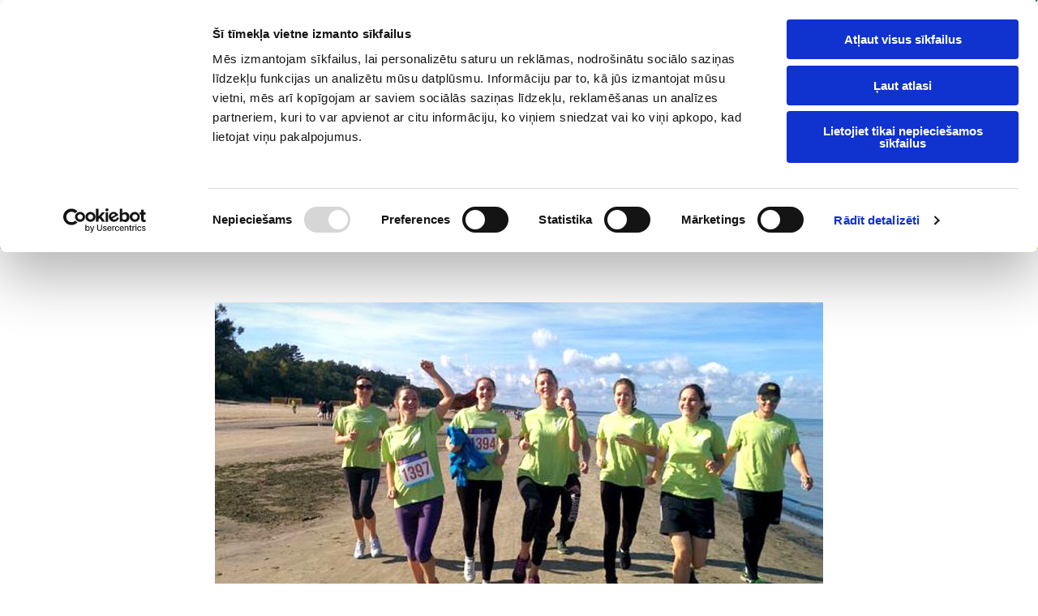

--- FILE ---
content_type: text/html; charset=UTF-8
request_url: https://www.psk.lu.lv/b/koledzas-komanda-piedalas-jurmalas-skriesanas-svetkos-2016-26092016
body_size: 21521
content:
<!DOCTYPE html> <html lang="lv_LV" data-currency="EUR" data-lang="lv" data-rHash="e582986714b232f13d474a5419851c0d" dir="auto" data-cookiebot="true"> <head> <meta charset="UTF-8"/> <script>window.addEventListener("CookiebotOnDialogInit",function(){if (Cookiebot.getDomainUrlParam("autoAcceptCookies") === "true")Cookiebot.setOutOfRegion();});</script><script async fetchpriority="high" id="Cookiebot" src="https://consent.cookiebot.com/uc.js" data-cbid="4abfbc9f-58fd-4a0d-8f1a-f68f83b1cbf3" data-blockingmode="auto" data-culture="lv" type="text/javascript"></script><title>Koledžas komanda piedalās Jūrmalas skriešanas svētkos 2016</title><meta name="description" content="Svētdien, 25. septembrī, Jūrmalā, Majoru pludmalē, jau trešo reizi norisinājās ikgadējie “Jūrmalas sporta svētki”, kurā sporta draugi tika aicināti padalīties skriešanas un nūjošanas disciplīnās."><link type="application/rss+xml" href="feed://www.psk.lu.lv/lv/blog.rss" title="Koledžas komanda piedalās Jūrmalas skriešanas svētkos 2016"><meta property="og:type" content="article"><meta property="og:title" content="Koledžas komanda piedalās Jūrmalas skriešanas svētkos 2016"><meta property="og:url" content="https://www.psk.lu.lv/b/koledzas-komanda-piedalas-jurmalas-skriesanas-svetkos-2016-26092016"><meta property="og:description" content="Svētdien, 25. septembrī, Jūrmalā, Majoru pludmalē, jau trešo reizi norisinājās ikgadējie “Jūrmalas sporta svētki”, kurā sporta draugi tika aicināti padalīties skriešanas un nūjošanas disciplīnās."><meta property="og:image" content="https://www.psk.lu.lv/uploads/lGR4z2FE/akt-koledzas-komanda-piedalas-jurmalas-skriesanas-svetkos-2016-0-v1.jpg"><link rel="canonical" href="https://www.psk.lu.lv/b/koledzas-komanda-piedalas-jurmalas-skriesanas-svetkos-2016-26092016"><!-- Cookiebot: Google consent mode v2 defaults --> <script type='text/javascript' data-cookieconsent='ignore'> window.dataLayer = window.dataLayer || []; function gtag(){dataLayer.push(arguments);} gtag('consent', 'default', { 'ad_storage': 'denied', 'analytics_storage': 'denied', 'ad_user_data': 'denied', 'ad_personalization': 'denied', 'functionality_storage': 'denied', 'personalization_storage': 'denied', 'security_storage': 'granted', 'wait_for_update': 500, }); gtag("set", "ads_data_redaction", true); gtag("set", "url_passthrough", false); </script><!-- Mono global site tag (gtag.js) - Google Analytics --> <script async type='text/plain' data-cookieconsent='statistics' src='https://www.googletagmanager.com/gtag/js?id=G-QYHX4S8KWR'></script> <script type='text/plain' data-cookieconsent='statistics'> window.dataLayer = window.dataLayer || []; function gtag(){dataLayer.push(arguments);} gtag('js', new Date()); gtag('config', 'G-QYHX4S8KWR', { 'anonymize_ip': true, 'send_page_view': false, 'custom_map': {'dimension1': 'monoSiteId', 'dimension2': 'monoRendering'} }); gtag('event', 'monoAction', { 'monoSiteId': '743377', 'monoRendering': 'website'}); gtag('event', 'page_view', { 'monoSiteId': '743377', 'monoRendering': 'website'}); var _mtr = _mtr || []; _mtr.push(['addTracker', function (action) { gtag('event', action, { 'send_to': 'G-QYHX4S8KWR', 'event_label': 'monoAction', 'monoSiteId': '743377', 'monoRendering': 'website' }); }]); _mtr.push(['addRawTracker', function() { gtag.apply(gtag,arguments); }]); </script><script type='text/plain' data-cookieconsent='statistics'> (function(i,s,o,g,r,a,m){i['GoogleAnalyticsObject']=r;i[r]=i[r]||function(){ (i[r].q=i[r].q||[]).push(arguments)},i[r].l=1*new Date();a=s.createElement(o), m=s.getElementsByTagName(o)[0];a.async=1;a.src=g;m.parentNode.insertBefore(a,m) })(window,document,'script','//www.google-analytics.com/analytics.js','_mga'); _mga('create', 'UA-99980389-30', 'auto', 'custGa0'); _mga('custGa0.set', 'anonymizeIp', true); _mga('custGa0.send', 'pageview'); var _mtr = _mtr || []; _mga(function() { _mtr.push(['addTracker', function (action) { _mga('custGa0.send', 'event', 'monoAction', action); }]); _mtr.push(['addRawTracker', function() { _mga('custGa0.'.concat(arguments.shift()),arguments); }]); }); </script><!-- Custom global site tag (gtag.js) - Google Analytics --> <script async data-cookieconsent='statistics' type='text/plain' src="https://www.googletagmanager.com/gtag/js?id=G-RLJZ9VMZ4H"></script> <script type='text/plain' data-cookieconsent='statistics'> window.dataLayer = window.dataLayer || []; function gtag(){dataLayer.push(arguments);} gtag('js', new Date()); gtag('config', 'G-RLJZ9VMZ4H', { 'anonymize_ip': true, 'send_page_view': false, 'custom_map': {'dimension1': 'monoSiteId', 'dimension2': 'monoRendering'} }); gtag('event', 'monoAction', { 'monoSiteId': '743377', 'monoRendering': 'website'}); gtag('event', 'page_view', { 'monoSiteId': '743377', 'monoRendering': 'website'}); var _mtr = _mtr || []; _mtr.push(['addTracker', function (action) { gtag('event', action, { 'send_to': 'G-RLJZ9VMZ4H', 'event_label': 'monoAction', 'monoSiteId': '743377', 'monoRendering': 'website' }); }]); _mtr.push(['addRawTracker', function() { gtag.apply(gtag,arguments); }]); </script><meta name="viewport" content="width=device-width, initial-scale=1"><link rel='shortcut icon' type='image/x-icon' href='/uploads/k7AmjmzQ/favicon.ico'/><link rel="preload" href="https://css-fonts.eu.extra-cdn.com/css?family=Roboto:300,500&display=swap" as="style"><link href="https://css-fonts.eu.extra-cdn.com/css?family=Roboto:300,500&display=swap" rel="stylesheet"><link rel="preload" href="https://site-assets.cdnmns.com/108ab34d214b6bd35fa24bb0b75a9731/css/external-libs.css?1768836001521" as="style" fetchpriority="high"><link rel="stylesheet" href="https://site-assets.cdnmns.com/108ab34d214b6bd35fa24bb0b75a9731/css/external-libs.css?1768836001521"><style>article,aside,details,figcaption,figure,footer,header,hgroup,main,nav,section,summary{display:block}audio,canvas,video{display:inline-block}audio:not([controls]){display:none;height:0}[hidden]{display:none}html{font-size:100%;-ms-text-size-adjust:100%;-webkit-text-size-adjust:100%}html,button,input,select,textarea{font-family:inherit}body{margin:0}a:focus{outline-width:thin}a:active,a:hover{outline:0}h1{font-size:2em;margin:0.67em 0}h2{font-size:1.5em;margin:0.83em 0}h3{font-size:1.17em;margin:1em 0}h4{font-size:1em;margin:1.33em 0}h5{font-size:0.83em;margin:1.67em 0}h6{font-size:0.67em;margin:2.33em 0}abbr[title]{border-bottom:1px dotted}b,strong{font-weight:bold}blockquote{margin:1em 40px}dfn{font-style:italic}hr{-moz-box-sizing:content-box;box-sizing:content-box;height:0}mark{background:#ff0;color:#000}p,pre{margin:1em 0}code,kbd,pre,samp{font-family:monospace, serif;_font-family:'courier new', monospace;font-size:1em}pre{white-space:pre;white-space:pre-wrap;word-wrap:break-word}q{quotes:none}q:before,q:after{content:'';content:none}small{font-size:80%}sub,sup{font-size:75%;line-height:0;position:relative;vertical-align:baseline}sup{top:-0.5em}sub{bottom:-0.25em}dl,menu,ol,ul{margin:1em 0}dd{margin:0 0 0 40px}menu,ol,ul{padding:0 0 0 40px}nav ul,nav ol{list-style:none;list-style-image:none}img{-ms-interpolation-mode:bicubic}svg:not(:root){overflow:hidden}figure{margin:0}form{margin:0}fieldset{border:1px solid #c0c0c0;margin:0 2px;padding:0.35em 0.625em 0.75em}legend{border:0;padding:0;white-space:normal;*margin-left:-7px}button,input,select,textarea{font-size:100%;margin:0;vertical-align:baseline;*vertical-align:middle}button,input{line-height:normal}[type="submit"]{background-color:transparent}button,select{text-transform:none}button,html input[type="button"],input[type="reset"],input[type="submit"]{-webkit-appearance:button;cursor:pointer;*overflow:visible}button[disabled],html input[disabled]{cursor:default}input[type="checkbox"],input[type="radio"]{box-sizing:border-box;padding:0;*height:13px;*width:13px}input[type="search"]{-webkit-appearance:textfield;-moz-box-sizing:content-box;-webkit-box-sizing:content-box;box-sizing:content-box}input[type="search"]::-webkit-search-cancel-button,input[type="search"]::-webkit-search-decoration{-webkit-appearance:none}button::-moz-focus-inner,input::-moz-focus-inner{border:0;padding:0}textarea{overflow:auto;vertical-align:top}table{border-collapse:collapse;border-spacing:0}*,:before,:after{-webkit-box-sizing:border-box;-moz-box-sizing:border-box;box-sizing:border-box}@font-face{font-family:'FontAwesome';src:url("https://site-assets.cdnmns.com/108ab34d214b6bd35fa24bb0b75a9731/css/fonts/fa-brands-400.woff2") format("woff2"),url("https://site-assets.cdnmns.com/108ab34d214b6bd35fa24bb0b75a9731/css/fonts/fa-regular-400.woff2") format("woff2"),url("https://site-assets.cdnmns.com/108ab34d214b6bd35fa24bb0b75a9731/css/fonts/fa-solid-900.woff2") format("woff2"),url("https://site-assets.cdnmns.com/108ab34d214b6bd35fa24bb0b75a9731/css/fonts/fa-v4compatibility.woff2") format("woff2"),url("https://site-assets.cdnmns.com/108ab34d214b6bd35fa24bb0b75a9731/css/fonts/fa-brands-400.ttf") format("truetype"),url("https://site-assets.cdnmns.com/108ab34d214b6bd35fa24bb0b75a9731/css/fonts/fa-regular-400.ttf") format("truetype"),url("https://site-assets.cdnmns.com/108ab34d214b6bd35fa24bb0b75a9731/css/fonts/fa-solid-900.ttf") format("truetype"),url("https://site-assets.cdnmns.com/108ab34d214b6bd35fa24bb0b75a9731/css/fonts/fa-v4compatibility.ttf") format("truetype");font-weight:normal;font-style:normal;font-display:swap}@font-face{font-family:'FontAwesome';src:url("https://site-assets.cdnmns.com/108ab34d214b6bd35fa24bb0b75a9731/css/fonts/fa-brands-400.woff2") format("woff2"),url("https://site-assets.cdnmns.com/108ab34d214b6bd35fa24bb0b75a9731/css/fonts/fa-regular-400.woff2") format("woff2"),url("https://site-assets.cdnmns.com/108ab34d214b6bd35fa24bb0b75a9731/css/fonts/fa-solid-900.woff2") format("woff2"),url("https://site-assets.cdnmns.com/108ab34d214b6bd35fa24bb0b75a9731/css/fonts/fa-v4compatibility.woff2") format("woff2"),url("https://site-assets.cdnmns.com/108ab34d214b6bd35fa24bb0b75a9731/css/fonts/fa-brands-400.ttf") format("truetype"),url("https://site-assets.cdnmns.com/108ab34d214b6bd35fa24bb0b75a9731/css/fonts/fa-regular-400.ttf") format("truetype"),url("https://site-assets.cdnmns.com/108ab34d214b6bd35fa24bb0b75a9731/css/fonts/fa-solid-900.ttf") format("truetype"),url("https://site-assets.cdnmns.com/108ab34d214b6bd35fa24bb0b75a9731/css/fonts/fa-v4compatibility.ttf") format("truetype");font-weight:normal;font-style:normal;font-display:swap}header[data-underheaderrow]{position:absolute;left:0;right:0;z-index:5}header.headerFixed{position:fixed;top:0;z-index:5}header#shrunkImage{max-width:100%}header#shrunkImage>div.row{padding-top:8px;padding-bottom:8px}header.shrinking img,header.shrinking>div.row{transition:all 0.3s ease}.row{position:relative;width:100%}.row[data-attr-hide]{display:none}.rowGroup{width:100%;white-space:nowrap;overflow:hidden;display:-ms-flexbox;display:-webkit-flex;display:flex}.rowGroup.rowGroupFixed{width:1170px;margin:0 auto}.rowGroup.rowGroupFixed .row .container-fixed{width:100%}.rowGroup .row{vertical-align:top;white-space:normal;min-width:100%;min-height:100%}.rowGroup .row:last-child{margin-right:0}.no-flexbox .rowGroup .row{display:inline-block}.container{display:-ms-flexbox;display:-webkit-flex;display:flex;-webkit-flex-direction:row;-moz-flex-direction:row;-ms-flex-direction:row;flex-direction:row;-webkit-flex-wrap:wrap;-moz-flex-wrap:wrap;-ms-flex-wrap:wrap;flex-wrap:wrap}.no-flexbox .container{display:block}.no-flexbox .container:before,.no-flexbox .container:after{display:table;content:" "}.no-flexbox .container:after{clear:both}.container-fluid{width:100%}.container-fixed{width:100%}@media only screen and (min-width: 1200px){.container-fixed{max-width:1170px;margin:0 auto}.rowGroup.fullScreenRow .row{min-height:100vh;display:flex}.rowGroup.fullScreenRow.verticalAlignRowTop .row{align-items:flex-start}.rowGroup.fullScreenRow.verticalAlignRowCenter .row{align-items:center}.rowGroup.fullScreenRow.verticalAlignRowBottom .row{align-items:flex-end}.rowGroup .row{height:auto}.row.fullScreenRow{min-height:100vh;display:flex}.row.fullScreenRow.verticalAlignRowTop{align-items:flex-start !important}.row.fullScreenRow.verticalAlignRowCenter{align-items:center !important}.row.fullScreenRow.verticalAlignRowBottom{align-items:flex-end !important}}.container-fixed .container{width:100%}body .designRow{padding:0;margin:0;background-color:transparent}body .designRow>.container>.col{padding:0;margin:0}body.engagementPreviewBody{background-color:#EAEAEA}body.engagementPreviewBody .designRow{display:none}.col{position:relative;padding-left:15px;padding-right:15px}.no-flexbox .col{float:left;display:block}.col:after{content:"";visibility:hidden;display:block;height:0;clear:both}.col.flexCol{display:-ms-flexbox;display:flex;-webkit-flex-direction:column;-moz-flex-direction:column;-ms-flex-direction:column;flex-direction:column}[data-hideheader] header{margin-top:-99999px;position:absolute}[data-hidefooter] footer{margin-top:-99999px;position:absolute}.col-sm-12{width:100%}.col-sm-11{width:91.66667%}.col-sm-10{width:83.33333%}.col-sm-9{width:75%}.col-sm-8{width:66.66667%}.col-sm-7{width:58.33333%}.col-sm-6{width:50%}.col-sm-5{width:41.66667%}.col-sm-4{width:33.33333%}.col-sm-3{width:25%}.col-sm-2{width:16.66667%}.col-sm-1{width:8.33333%}@media only screen and (min-width: 768px){.col-md-12{width:100%}.col-md-11{width:91.66667%}.col-md-10{width:83.33333%}.col-md-9{width:75%}.col-md-8{width:66.66667%}.col-md-7{width:58.33333%}.col-md-6{width:50%}.col-md-5{width:41.66667%}.col-md-4{width:33.33333%}.col-md-3{width:25%}.col-md-2{width:16.66667%}.col-md-1{width:8.33333%}}@media only screen and (min-width: 1200px){.col-lg-12{width:100%}.col-lg-11{width:91.66667%}.col-lg-10{width:83.33333%}.col-lg-9{width:75%}.col-lg-8{width:66.66667%}.col-lg-7{width:58.33333%}.col-lg-6{width:50%}.col-lg-5{width:41.66667%}.col-lg-4{width:33.33333%}.col-lg-3{width:25%}.col-lg-2{width:16.66667%}.col-lg-1{width:8.33333%}}.clear:after,.clear:before{display:table;content:'';flex-basis:0;order:1}.clear:after{clear:both}.lt-ie8 .clear{zoom:1}.hide-overflow{overflow:hidden}.hide-visibility{opacity:0;visibility:hidden}.hidden{display:none !important}.hiddenBG{background-image:none !important}@media only screen and (min-width: 0px) and (max-width: 767px){.hidden-sm{display:none !important}}@media only screen and (min-width: 768px) and (max-width: 1199px){.hidden-md{display:none !important}}@media only screen and (min-width: 1200px){.hidden-lg{display:none !important}}.text-left{text-align:left}.text-center{text-align:center}.text-right{text-align:right}.margin-bottom{margin-bottom:20px}.no-lat-padding{padding-left:0px;padding-right:0px}.no-left-padding{padding-left:0px}.no-right-padding{padding-right:0px}nav .closeBtn{color:#FFF}nav a{display:block}nav a:focus,nav a:focus+.dropIco{position:relative;z-index:1}nav .dropIco{border:none;background:transparent;top:0}nav .dropIco:hover{cursor:pointer}nav .navIcon{vertical-align:middle}@media only screen and (min-width: 768px){nav:before{color:#FFF;font-size:40px;line-height:1em}[data-enablefocusindication] nav:not(.opened-menu) ul li.hasChildren{display:inline-flex}[data-enablefocusindication] nav:not(.opened-menu) ul li.hasChildren ul[id^="navUl"]{overflow:visible}[data-enablefocusindication] nav:not(.opened-menu) ul li.hasChildren ul li.hasChildren{display:block}[data-enablefocusindication] nav:not(.opened-menu) ul li a.dropIco{margin:0 !important;padding:0 !important}nav ul{margin:0;padding:0;position:relative}[data-enablefocusindication] nav ul:not(.navContainer) li.showChildren a.dropIco{position:absolute;top:50%;left:calc(100% - $caretSize)}[data-enablefocusindication] nav ul:not(.navContainer) li.showChildren>ul{opacity:1;transition:0.5s ease-in-out;max-height:1500px}[data-enablefocusindication] nav ul li a.dropIco{background-color:transparent !important;position:absolute;display:inline-block;min-width:10px;height:100%}[data-enablefocusindication] nav ul li a.dropIco:after{display:none}[data-enablefocusindication] nav ul li.hasChildren>ul>li.hasChildren a.dropIco{position:absolute;display:inline-block;top:calc(50% - 5px);right:10px;left:unset;width:10px;height:10px}[data-enablefocusindication] nav ul li.hasChildren>ul>li.hasChildren a.dropIco:after{content:"";font-family:"FontAwesome"}nav ul li{list-style:none;display:inline-block;text-align:left;position:relative}nav ul li a{display:inline-block}nav ul li a:after{content:"";font-family:"FontAwesome";font-size:0.8em;line-height:0.8em;width:10px}nav ul li a:only-child:after{display:none}nav ul li a.dropIco{display:none}nav ul li:hover>ul,nav ul li.hover>ul{display:block;opacity:1;visibility:visible}nav ul>li:focus{z-index:999}nav ul .closeBtn{display:none}nav>ul ul{display:block;opacity:0;visibility:hidden;position:absolute;left:auto;top:100%;margin-top:0;z-index:5;width:auto}nav>ul ul.left{right:100%;left:unset}nav>ul ul.firstSubmenuLeft{right:0}footer nav>ul ul{top:auto;bottom:100%}nav>ul ul .naviLeft li{text-align:end}nav>ul ul li{float:none;display:block;margin-left:0;min-width:220px;position:relative}nav>ul ul li a:after{content:"";position:absolute;right:10px;top:50%;-webkit-transform:translate(0, -50%);-moz-transform:translate(0, -50%);-o-transform:translate(0, -50%);-ms-transform:translate(0, -50%);transform:translate(0, -50%)}nav>ul ul li a.naviLeft+.dropIco{left:10px !important}nav>ul ul li a.naviLeft:after{content:"";position:absolute;left:10px;right:unset;top:50%;-webkit-transform:translate(0, -50%);-moz-transform:translate(0, -50%);-o-transform:translate(0, -50%);-ms-transform:translate(0, -50%);transform:translate(0, -50%)}nav>ul ul a{white-space:normal;display:block}nav>ul ul ul{left:100%;top:0px}}@media (min-width: 768px) and (max-width: 1199px){nav[data-settings*="verticalNav-md=true"]:before{cursor:pointer;content:"";font-family:"FontAwesome"}nav[data-settings*="verticalNav-md=true"] ul{margin:0;padding:0;visibility:visible}nav[data-settings*="verticalNav-md=true"] ul li{text-align:left !important;position:relative;display:block;width:100%}nav[data-settings*="verticalNav-md=true"] ul li.hasChildren>ul>li.hasChildren a.dropIco{height:unset}nav[data-settings*="verticalNav-md=true"] ul li.hasChildren a.dropIco{position:absolute;display:inline-block;margin-top:0 !important;margin-bottom:0 !important;right:0;height:unset}nav[data-settings*="verticalNav-md=true"] ul li.hasChildren a.dropIco:before{content:"";font-family:"FontAwesome"}nav[data-settings*="verticalNav-md=true"] ul li.hasChildren a.dropIco:after{content:'' !important;display:block;position:absolute;margin:0;width:40px;height:40px;top:50%;left:50%;background:transparent;-webkit-transform:translate(-50%, -50%);-moz-transform:translate(-50%, -50%);-o-transform:translate(-50%, -50%);-ms-transform:translate(-50%, -50%);transform:translate(-50%, -50%);z-index:2}nav[data-settings*="verticalNav-md=true"] ul li.hasChildren.showChildren>.dropIco:before{content:""}nav[data-settings*="verticalNav-md=true"] ul li.hasChildren>ul>li.hasChildren a.dropIco{right:1em;top:0 !important;left:unset !important}nav[data-settings*="verticalNav-md=true"] ul a{text-decoration:none;display:block;line-height:1}nav[data-settings*="verticalNav-md=true"] ul a:after{display:none}nav[data-settings*="verticalNav-md=true"] ul a.dropIco[aria-expanded=true] ~ ul{overflow:visible}nav[data-settings*="verticalNav-md=true"] ul a:focus,nav[data-settings*="verticalNav-md=true"] ul a:focus ~ .dropIco{z-index:6}nav[data-settings*="verticalNav-md=true"]>ul{position:fixed;top:0;right:100%;width:20%;height:100%;z-index:99999;background:rgba(0,0,0,0.9);padding-top:50px;overflow-y:scroll}nav[data-settings*="verticalNav-md=true"]>ul ul{max-height:0;margin-left:10px;transition:0.5s cubic-bezier(0, 1, 0.5, 1);overflow:hidden;display:block;position:relative;top:auto;left:auto;right:unset}nav[data-settings*="verticalNav-md=true"]>ul .hasChildren.showChildren>ul{opacity:1;transition:0.5s ease-in-out;max-height:1500px}nav[data-settings*="verticalNav-md=true"]>ul .closeBtn{position:absolute;top:10px;right:10px;font-size:2em;display:inline;width:auto;padding:0.2em}nav[data-settings*="verticalNav-md=true"]>ul .closeBtn:before{content:"×";font-family:"FontAwesome"}nav[data-settings*="verticalNav-md=true"][data-settings*="direction=right"]>ul{right:auto;left:100%}nav[data-settings*="verticalNav-md=true"]>ul{width:50%}}@media (min-width: 1200px){nav[data-settings*="verticalNav-lg=true"]:before{cursor:pointer;content:"";font-family:"FontAwesome"}nav[data-settings*="verticalNav-lg=true"] ul{margin:0;padding:0;visibility:visible}nav[data-settings*="verticalNav-lg=true"] ul li{text-align:left !important;position:relative;display:block;width:100%}nav[data-settings*="verticalNav-lg=true"] ul li.hasChildren>ul>li.hasChildren a.dropIco{height:unset}nav[data-settings*="verticalNav-lg=true"] ul li.hasChildren a.dropIco{position:absolute;display:inline-block;margin-top:0 !important;margin-bottom:0 !important;right:0;height:unset}nav[data-settings*="verticalNav-lg=true"] ul li.hasChildren a.dropIco:before{content:"";font-family:"FontAwesome"}nav[data-settings*="verticalNav-lg=true"] ul li.hasChildren a.dropIco:after{content:'' !important;display:block;position:absolute;margin:0;width:40px;height:40px;top:50%;left:50%;background:transparent;-webkit-transform:translate(-50%, -50%);-moz-transform:translate(-50%, -50%);-o-transform:translate(-50%, -50%);-ms-transform:translate(-50%, -50%);transform:translate(-50%, -50%);z-index:2}nav[data-settings*="verticalNav-lg=true"] ul li.hasChildren.showChildren>.dropIco:before{content:""}nav[data-settings*="verticalNav-lg=true"] ul li.hasChildren>ul>li.hasChildren a.dropIco{right:1em;top:0 !important;left:unset !important}nav[data-settings*="verticalNav-lg=true"] ul a{text-decoration:none;display:block;line-height:1}nav[data-settings*="verticalNav-lg=true"] ul a:after{display:none}nav[data-settings*="verticalNav-lg=true"] ul a.dropIco[aria-expanded=true] ~ ul{overflow:visible}nav[data-settings*="verticalNav-lg=true"] ul a:focus,nav[data-settings*="verticalNav-lg=true"] ul a:focus ~ .dropIco{z-index:6}nav[data-settings*="verticalNav-lg=true"]>ul{position:fixed;top:0;right:100%;width:20%;height:100%;z-index:99999;background:rgba(0,0,0,0.9);padding-top:50px;overflow-y:scroll}nav[data-settings*="verticalNav-lg=true"]>ul ul{max-height:0;margin-left:10px;transition:0.5s cubic-bezier(0, 1, 0.5, 1);overflow:hidden;display:block;position:relative;top:auto;left:auto;right:unset}nav[data-settings*="verticalNav-lg=true"]>ul .hasChildren.showChildren>ul{opacity:1;transition:0.5s ease-in-out;max-height:1500px}nav[data-settings*="verticalNav-lg=true"]>ul .closeBtn{position:absolute;top:10px;right:10px;font-size:2em;display:inline;width:auto;padding:0.2em}nav[data-settings*="verticalNav-lg=true"]>ul .closeBtn:before{content:"×";font-family:"FontAwesome"}nav[data-settings*="verticalNav-lg=true"][data-settings*="direction=right"]>ul{right:auto;left:100%}}nav[data-settings*="vertical=true"]:before{cursor:pointer;content:"";font-family:"FontAwesome"}nav[data-settings*="vertical=true"] ul{margin:0;padding:0;visibility:visible}nav[data-settings*="vertical=true"] ul li{text-align:left !important;position:relative;display:block;width:100%}nav[data-settings*="vertical=true"] ul li.hasChildren>ul>li.hasChildren a.dropIco{height:unset}nav[data-settings*="vertical=true"] ul li.hasChildren a.dropIco{position:absolute;display:inline-block;margin-top:0 !important;margin-bottom:0 !important;right:0;height:unset}nav[data-settings*="vertical=true"] ul li.hasChildren a.dropIco:before{content:"";font-family:"FontAwesome"}nav[data-settings*="vertical=true"] ul li.hasChildren a.dropIco:after{content:'' !important;display:block;position:absolute;margin:0;width:40px;height:40px;top:50%;left:50%;background:transparent;-webkit-transform:translate(-50%, -50%);-moz-transform:translate(-50%, -50%);-o-transform:translate(-50%, -50%);-ms-transform:translate(-50%, -50%);transform:translate(-50%, -50%);z-index:2}nav[data-settings*="vertical=true"] ul li.hasChildren.showChildren>.dropIco:before{content:""}nav[data-settings*="vertical=true"] ul li.hasChildren>ul>li.hasChildren a.dropIco{right:1em;top:0 !important;left:unset !important}nav[data-settings*="vertical=true"] ul a{text-decoration:none;display:block;line-height:1}nav[data-settings*="vertical=true"] ul a:after{display:none}nav[data-settings*="vertical=true"] ul a.dropIco[aria-expanded=true] ~ ul{overflow:visible}nav[data-settings*="vertical=true"] ul a:focus,nav[data-settings*="vertical=true"] ul a:focus ~ .dropIco{z-index:6}nav[data-settings*="vertical=true"]>ul{position:fixed;top:0;right:100%;width:20%;height:100%;z-index:99999;background:rgba(0,0,0,0.9);padding-top:50px;overflow-y:scroll}nav[data-settings*="vertical=true"]>ul ul{max-height:0;margin-left:10px;transition:0.5s cubic-bezier(0, 1, 0.5, 1);overflow:hidden;display:block;position:relative;top:auto;left:auto;right:unset}nav[data-settings*="vertical=true"]>ul .hasChildren.showChildren>ul{opacity:1;transition:0.5s ease-in-out;max-height:1500px}nav[data-settings*="vertical=true"]>ul .closeBtn{position:absolute;top:10px;right:10px;font-size:2em;display:inline;width:auto;padding:0.2em}nav[data-settings*="vertical=true"]>ul .closeBtn:before{content:"×";font-family:"FontAwesome"}nav[data-settings*="vertical=true"][data-settings*="direction=right"]>ul{right:auto;left:100%}@media only screen and (max-width: 767px){nav:not(.horizontal-menu--mobile):before,nav[data-settings*="vertical=true"]:not(.horizontal-menu--mobile):before{content:"";cursor:pointer;font-family:"FontAwesome";padding:10px;line-height:1em}nav:not(.horizontal-menu--mobile) ul,nav[data-settings*="vertical=true"]:not(.horizontal-menu--mobile) ul{margin:0;padding:0}nav:not(.horizontal-menu--mobile) ul li,nav[data-settings*="vertical=true"]:not(.horizontal-menu--mobile) ul li{text-align:left !important;position:relative}nav:not(.horizontal-menu--mobile) ul li.hasChildren .dropIco,nav[data-settings*="vertical=true"]:not(.horizontal-menu--mobile) ul li.hasChildren .dropIco{position:absolute;right:1em;padding-left:15px;padding-right:15px;margin-top:0 !important;margin-bottom:0 !important}nav:not(.horizontal-menu--mobile) ul li.hasChildren .dropIco:before,nav[data-settings*="vertical=true"]:not(.horizontal-menu--mobile) ul li.hasChildren .dropIco:before{content:"";font-family:"FontAwesome"}nav:not(.horizontal-menu--mobile) ul li.hasChildren .dropIco:after,nav[data-settings*="vertical=true"]:not(.horizontal-menu--mobile) ul li.hasChildren .dropIco:after{display:none}nav:not(.horizontal-menu--mobile) ul li.hasChildren.showChildren>.dropIco:before,nav[data-settings*="vertical=true"]:not(.horizontal-menu--mobile) ul li.hasChildren.showChildren>.dropIco:before{content:""}nav:not(.horizontal-menu--mobile) ul li.active>a,nav[data-settings*="vertical=true"]:not(.horizontal-menu--mobile) ul li.active>a{font-weight:600}nav:not(.horizontal-menu--mobile) ul a,nav[data-settings*="vertical=true"]:not(.horizontal-menu--mobile) ul a{text-decoration:none;line-height:1}nav:not(.horizontal-menu--mobile) ul a.dropIco[aria-expanded=true] ~ ul,nav[data-settings*="vertical=true"]:not(.horizontal-menu--mobile) ul a.dropIco[aria-expanded=true] ~ ul{overflow:visible}nav:not(.horizontal-menu--mobile) ul a:focus,nav:not(.horizontal-menu--mobile) ul a:focus ~ .dropIco,nav[data-settings*="vertical=true"]:not(.horizontal-menu--mobile) ul a:focus,nav[data-settings*="vertical=true"]:not(.horizontal-menu--mobile) ul a:focus ~ .dropIco{z-index:6}nav:not(.horizontal-menu--mobile)>ul,nav[data-settings*="vertical=true"]:not(.horizontal-menu--mobile)>ul{position:fixed;right:100%;top:0;width:100%;height:100%;z-index:99999;background:rgba(0,0,0,0.9);padding:50px 0 0 20px;overflow-y:scroll}nav:not(.horizontal-menu--mobile)>ul ul,nav[data-settings*="vertical=true"]:not(.horizontal-menu--mobile)>ul ul{max-height:0;margin-left:10px;transition:0.5s cubic-bezier(0, 1, 0.5, 1);overflow:hidden}nav:not(.horizontal-menu--mobile)>ul ul li a,nav[data-settings*="vertical=true"]:not(.horizontal-menu--mobile)>ul ul li a{line-height:1}nav:not(.horizontal-menu--mobile)>ul .hasChildren.showChildren>ul,nav[data-settings*="vertical=true"]:not(.horizontal-menu--mobile)>ul .hasChildren.showChildren>ul{opacity:1;transition:0.5s ease-in-out;max-height:1500px}nav:not(.horizontal-menu--mobile)>ul .closeBtn,nav[data-settings*="vertical=true"]:not(.horizontal-menu--mobile)>ul .closeBtn{position:absolute;top:19px;right:21px;font-size:2em;display:inline;z-index:1;padding:0.2em}nav:not(.horizontal-menu--mobile)>ul .closeBtn:before,nav[data-settings*="vertical=true"]:not(.horizontal-menu--mobile)>ul .closeBtn:before{content:"×";font-family:"FontAwesome"}nav:not(.horizontal-menu--mobile)[data-settings*="direction=right"]>ul,nav[data-settings*="vertical=true"]:not(.horizontal-menu--mobile)[data-settings*="direction=right"]>ul{left:100%;right:auto}}.locale ul{margin:0;padding:0;display:inline-block;white-space:nowrap;position:relative;z-index:2}.locale ul a{text-decoration:none}.locale ul li{display:none;list-style:none;position:absolute;width:100%}.locale ul li a:before{content:"";font-family:"FontAwesome";font-size:0.8em;margin-right:5px;display:none;vertical-align:bottom}.locale ul li.active{display:block;position:static}.locale ul li.active a:before{display:inline-block}.locale ul li.active:only-child a:before{display:none}.locale ul:hover{z-index:11}.locale ul:hover li{display:block}.locale .locale_touch li:not(.active){display:block}body.noScroll{overflow:hidden;position:fixed}body.safariNoScroll{overflow:hidden}.form input[type="checkbox"]+label{display:inline-block;margin-left:10px;cursor:pointer}.form input[type="checkbox"]+label:before{display:inline-block;vertical-align:middle;left:0;width:1.8em;height:1.8em;font-family:'FontAwesome';font-size:0.8em;text-align:center;line-height:1.7em;margin-right:0.5em;content:'';color:#333;background:#FFF;border:1px solid #ccc;letter-spacing:normal;font-style:normal}.form input[type="checkbox"]:focus+label:before{-webkit-box-shadow:box-shadow(0 0 1px 0.01em #3b99fc);-moz-box-shadow:box-shadow(0 0 1px 0.01em #3b99fc);box-shadow:box-shadow(0 0 1px 0.01em #3b99fc)}.form input[type="checkbox"]:checked+label:before{content:'\f00c'}.image{max-width:100%;height:auto}.row.brandfooter .col{display:block}.row.brandfooter .brandLogoContainer{text-align:right}.row.brandfooter .brandLogoContainer .footerlogo{vertical-align:middle}.row.brandfooter .brandLogoContainer .brandText{display:inline-block;vertical-align:middle}.row.brandfooter .brandTextAlternativeContainer{display:flex;align-items:center;padding-top:6px}.row.brandfooter .brandTextAlternativeContainer a{color:inherit !important}.row.brandfooter .brandTextContainer{width:inherit}.row.brandfooter .brandTextContainer .footerText{color:black}.row.brandfooter .logoOpacity{opacity:66%;width:100px}@media only screen and (max-width: 768px){.row.brandfooter .brandLogoContainer,.row.brandfooter .brandTextContainer{text-align:center}}.row.brandfooter.noPadding{height:40px;display:table;padding:0}.row.brandfooter.noPadding img,.row.brandfooter.noPadding span{display:table-cell;vertical-align:middle}.row.brandfooter.noPadding img.brandingText,.row.brandfooter.noPadding span.brandingText{padding-left:5px}.row.brandfooter .brandedInnerRow{padding:0}.row.brandfooter .brandedTopColumn{margin-bottom:25px}.row.brandheader{z-index:1;box-shadow:0px 0px 5px rgba(0,0,0,0.1)}.row.brandheader .col{display:block;padding-bottom:0}.row.brandheader.noPadding{height:56px;display:flex;justify-content:center;align-items:center;padding:0}.row.brandheader.noPadding .wrapper{display:flex;justify-content:center;align-items:center}.row.brandheader.noPadding .wrapper .brandingLogo{margin-right:24px;padding-right:24px;border-right:1px solid #ECEDEE}.row.brandheader.noPadding .wrapper .brandingLogo img{height:32px}.row.brandheader.noPadding .wrapper .brandingLink{font-size:13px}@media only screen and (max-width: 375px){.row.brandheader .col{display:flex;justify-content:center;align-items:center;padding-bottom:0}.row.brandheader.noPadding{height:100px}.row.brandheader.noPadding .wrapper{flex-wrap:wrap;padding:0 10px 7px 10px}.row.brandheader.noPadding .wrapper .brandingLogo{border-right:none;margin-right:0;padding-right:5px;padding-left:5px}}@media only screen and (min-width: 376px) and (max-width: 426px){.row.brandheader .col{display:flex;justify-content:center;align-items:center;padding-bottom:0}.row.brandheader.noPadding{height:88px}.row.brandheader.noPadding .wrapper{flex-wrap:wrap;padding:0 30px 7px 30px}.row.brandheader.noPadding .wrapper .brandingLogo{border-right:none;margin-right:0;padding-right:5px;padding-left:5px}}@media only screen and (min-width: 427px) and (max-width: 1024px){.row.brandheader .col{display:flex;justify-content:center;align-items:center;padding-bottom:0}.row.brandheader.noPadding .wrapper{flex-wrap:wrap}}.infobar-wrapper{position:fixed;top:0;left:0;display:block;z-index:20;width:100vw;padding:32px;background:rgba(27,27,27,0.95);font-size:13px}.infobar-wrapper .infobar{font-family:'Roboto';width:100vw;text-align:left;display:flex;flex-direction:column;justify-content:center;height:100%}.infobar-wrapper .infobar a{color:#fff}.infobar-wrapper .infobar p{color:#fff;text-align:left;line-height:18px}.infobar-wrapper .infobar .cookie-row{width:calc(100% - 64px);padding:0}.infobar-wrapper .infobar .cookie-row.cookie-row-text{overflow:auto}.infobar-wrapper .infobar h1.cookie-headline,.infobar-wrapper .infobar h4.cookie-headline{color:#fff;font-size:18px;font-weight:500;margin-bottom:8px}.infobar-wrapper .infobar h1.cookie-headline.push-top,.infobar-wrapper .infobar h4.cookie-headline.push-top{margin-top:24px}.infobar-wrapper .infobar p.cookie-description{text-align:left;line-height:1.36;font-size:14px;font-weight:300;max-width:1040px;width:100%;margin-bottom:16px}.infobar-wrapper .infobar p.cookie-readmore{font-size:14px;text-align:left;padding-bottom:12px}.infobar-wrapper .infobar .cookie-checkboxes{width:50%;min-height:47px;padding:16px 0;float:left}.infobar-wrapper .infobar .cookie-checkboxes label{color:#fff;font-size:16px;font-weight:300;margin-right:16px}.infobar-wrapper .infobar .cookie-checkboxes label input{margin-right:8px}.infobar-wrapper .infobar .cookie-buttons{font-weight:500;width:50%;min-height:47px;float:left;text-align:right}.infobar-wrapper .infobar .cookie-buttons a{cursor:pointer}.infobar-wrapper[data-settings*="bottom"]{bottom:0;top:inherit}@media only screen and (max-width: 1199px){.infobar-wrapper .infobar{width:100%}}.infobar-wrapper .infobar-close{position:absolute;top:15px;right:20px;font-size:25px;color:#FFF}.infobar-wrapper a#revoke-consent{font-size:13px;padding:13px 24px;border:1px solid #fff;background:#fff;color:#181818;-webkit-border-radius:3px;-moz-border-radius:3px;-o-border-radius:3px;border-radius:3px}.infobar-wrapper a#infobar-acceptCookiesBtn{display:inline-block;font-size:13px;padding:13px 24px;border:1px solid #fff;background:#fff;color:#181818;-webkit-border-radius:3px;-moz-border-radius:3px;-o-border-radius:3px;border-radius:3px}.infobar-wrapper a#infobar-acceptSelectedCookiesBtn{display:inline-block;font-size:13px;padding:13px 24px;border:1px solid #fff;margin-right:16px;-webkit-border-radius:3px;-moz-border-radius:3px;-o-border-radius:3px;border-radius:3px}.infobar-wrapper a#infobar-donottrack{font-size:13px;padding:13px 24px;border:1px solid #fff;background:#fff;color:#181818;margin-left:18px;float:right;-webkit-border-radius:3px;-moz-border-radius:3px;-o-border-radius:3px;border-radius:3px}@media only screen and (max-width: 992px){.infobar-wrapper{height:100%;overflow:scroll}.infobar-wrapper .infobar .cookie-row{width:100%}.infobar-wrapper .infobar .cookie-checkboxes{float:none;width:100%}.infobar-wrapper .infobar .cookie-checkboxes label{display:block}.infobar-wrapper .infobar .cookie-checkboxes label:first-of-type{margin-bottom:16px}.infobar-wrapper .infobar .cookie-buttons{float:none;width:100%;text-align:left}}.optout-button{position:fixed;bottom:0px;left:2%;z-index:5;width:100px;height:50px;background-color:rgba(163,163,163,0.4);color:white}.rowGroup .row.normalizeSize,.imagelist .slide.normalizeSize,.gallery .slide.normalizeSize,.catalog .slide.normalizeSize,.blog .slide.normalizeSize{opacity:0;padding-left:0;padding-right:0;min-width:0;max-width:0;max-height:0;border:0}@media only screen and (max-width: 768px){.rowGroup .row.normalizeSize,.imagelist .slide.normalizeSize,.gallery .slide.normalizeSize,.catalog .slide.normalizeSize,.blog .slide.normalizeSize{padding-left:0;padding-right:0;min-width:0;max-width:0;border:0}}.osmap .osmap-container,.osmap .map-container{z-index:0}.singleProduct .shopQuantity{float:left;display:inline-block;padding:5px 0}.singleProduct .shopQuantity .description{margin-right:5px}.singleProduct .shopQuantity .decreaseQuantity,.singleProduct .shopQuantity .increaseQuantity{cursor:pointer;width:20px;padding:0 10px;-moz-user-select:-moz-none;-khtml-user-select:none;-webkit-user-select:none;user-select:none}.singleProduct .shopQuantity .decreaseQuantity.outOfStock,.singleProduct .shopQuantity .increaseQuantity.outOfStock{color:#333333;cursor:auto}.singleProduct .shopQuantity .quantity{width:40px;display:inline-block;text-align:center}.cart .prodDetails>span{overflow:visible}.cart .prodDetails .prodQuant,.cart .prodDetails .prodQuantity,.cart .prodDetails .prodPrice{display:inline-block}.cart .prodDetails .prodQuant{padding-right:10px}.cart .prodDetails input.prodQuantity{width:20px;text-align:center;border-radius:3px}.cart .prodDetails .prodPrice{float:right;line-height:2.2em}.cart .prodRemove{padding-top:1em}.checkout .products .product-row .qty{width:auto} </style><!--[if IE 8]><link rel="stylesheet" href="https://site-assets.cdnmns.com/108ab34d214b6bd35fa24bb0b75a9731/css/grids.css?1768836001521"><!endif]--><style>.h-captcha{display:table;margin-bottom:10px}.hcaptcha-badge{background-color:#fafafa;z-index:2;width:280px;border-radius:4px;border:1px solid #b2bdcc;position:fixed;bottom:70px}.hcaptcha-badge.hide{visibility:hidden}.hcaptcha-badge.bottomleft{left:-210px;display:flex;flex-direction:row-reverse}.hcaptcha-badge.bottomleft .hcaptcha-badge-logo-wrapper{padding:5px 10px 0px 10px;display:flex;align-items:center;flex-direction:column}.hcaptcha-badge.bottomleft .hcaptcha-badge-logo-wrapper .hcaptcha-badge-logo{width:50px;height:50px;background-image:url("https://site-assets.cdnmns.com/108ab34d214b6bd35fa24bb0b75a9731/css/img/hcaptcha-badge.svg");background-size:cover}.hcaptcha-badge.bottomleft .hcaptcha-badge-logo-wrapper .hcaptcha-badge-text{font-size:10px;font-weight:600}.hcaptcha-badge.bottomleft .hcaptcha-badge-legal{display:block;margin:auto;line-height:18px;font-size:10px;min-width:200px}.hcaptcha-badge.bottomleft:hover{left:2px;cursor:pointer}.hcaptcha-badge.bottomright{right:-210px;display:flex}.hcaptcha-badge.bottomright .hcaptcha-badge-logo-wrapper{padding:5px 10px 0px 10px;display:flex;align-items:center;flex-direction:column}.hcaptcha-badge.bottomright .hcaptcha-badge-logo-wrapper .hcaptcha-badge-logo{width:50px;height:50px;background-image:url("https://site-assets.cdnmns.com/108ab34d214b6bd35fa24bb0b75a9731/css/img/hcaptcha-badge.svg");background-size:cover}.hcaptcha-badge.bottomright .hcaptcha-badge-logo-wrapper .hcaptcha-badge-text{font-size:10px;font-weight:600}.hcaptcha-badge.bottomright .hcaptcha-badge-legal{display:block;margin:auto;line-height:18px;font-size:10px;min-width:200px}.hcaptcha-badge.bottomright:hover{right:2px;cursor:pointer}.hcaptcha-badge:after{content:'';display:block;width:65px;height:73.6px;background-image:url("https://site-assets.cdnmns.com/108ab34d214b6bd35fa24bb0b75a9731/css/img/hcaptcha-badge-tool.png");background-size:cover} </style><!--[if IE 8]><link rel="stylesheet" href="https://site-assets.cdnmns.com/108ab34d214b6bd35fa24bb0b75a9731/css/hcaptcha.css?1768836001521"><![endif]--><style id='style_site'>.headline { font-size:30px; line-height:1.4em; letter-spacing:0.02em; margin-bottom:29px; font-weight:800; text-transform:none; color:rgb(21, 73, 31);} nav> ul li> a { color:rgb(255, 255, 255); font-size:17px; transition:all 0s ease 0s;} nav:before { color:rgb(69, 69, 69); font-size:30px;} nav> ul> li> ul a { color:rgb(21, 73, 31); font-size:14px;} nav> ul li a { border-bottom-width:2px; border-color:rgb(21, 73, 31); margin-left:10px; margin-right:30px; padding-top:14px; padding-bottom:13px;} nav> ul> li> ul li a { background-color:rgb(255, 255, 255); border-left-width:2px; border-bottom-width:0px; border-color:rgb(255, 255, 255); margin-left:-3px; margin-top:-1px; margin-right:0px; padding-left:14px; padding-top:8px; padding-bottom:8px; padding-right:16px;} nav> ul li> a:hover { text-decoration:none;} nav> ul li.active> a { color:#c1cd21; border-color:rgb(193, 205, 35);} nav> ul li a:hover { border-color:rgb(255, 255, 255);} nav { float:left;} nav> ul> li> ul li a:hover { background-color:rgb(242, 242, 242); border-color:rgb(21, 73, 31);} nav> ul> li> ul li.active> a { color:rgb(21, 73, 31); background-color:rgb(248, 248, 248); border-color:rgb(227, 22, 35);} .subtitle { font-size:26px; line-height:1.4em; margin-bottom:27px; color:rgb(0, 0, 0); padding-top:16px; letter-spacing:0.01em;} .preamble { font-size:19px; line-height:1.6em; letter-spacing:0em; margin-bottom:28px;} .bodytext { line-height:1.6em; margin-bottom:22px;} .smalltext { line-height:1.6em; letter-spacing:0em; font-size:14px; margin-bottom:16px;} body { color:rgb(85, 85, 85); font-size:16px; line-height:1.6em; font-weight:400; background-color:rgb(255, 255, 255); font-family:Roboto;} body a { text-decoration:none; color:rgb(21, 73, 31);} body a:hover { color:rgba(NaN,NaN,1,0.7); text-decoration:underline;} .button { border-radius:3px; border-width:0px; font-weight:800; color:rgb(255, 255, 255); padding-top:11px; padding-right:55px; padding-bottom:11px; padding-left:16px; line-height:1.6em; font-size:14px; border-top-left-radius:0px; border-top-right-radius:0px; border-bottom-right-radius:0px; border-bottom-left-radius:0px; margin-bottom:32px; text-transform:uppercase;} .button:hover { color:rgb(255, 255, 255);} .form { margin-bottom:40px; padding-top:32px; padding-right:32px; padding-bottom:32px; padding-left:32px;} .form label { padding-bottom:0px; margin-bottom:10px; line-height:1.2em; font-weight:800;} .form input[type=text],.form textarea,.form select { border-radius:3px; border-width:1px; border-color:rgb(184, 184, 184); color:rgb(69, 69, 69); font-size:14px; padding-top:10px; padding-right:10px; padding-bottom:10px; padding-left:10px; margin-top:0px; margin-right:0px; margin-bottom:20px; margin-left:0px; border-top-left-radius:0px; border-top-right-radius:0px; border-bottom-right-radius:0px; border-bottom-left-radius:0px;} .form input[type=submit] { margin-top:20px; margin-bottom:0px;} .form input[type=checkbox]+span,.form input[type=radio]+span,.form .form_option input[type=checkbox]+label:not([class*="optin"]) { line-height:1.6em; margin-left:10px; margin-bottom:20px; margin-right:20px;} .text table td { border-left-width:1px; border-top-width:1px; border-bottom-width:1px; border-right-width:1px; border-color:rgb(133, 133, 133); padding-left:10px; padding-top:5px; padding-bottom:5px; padding-right:10px;} .text table thead th { border-color:rgb(133, 133, 133); padding-top:5px; padding-right:9px; padding-bottom:5px; padding-left:9px; background-color:rgb(242, 242, 242); border-top-width:1px; border-right-width:1px; border-bottom-width:1px; border-left-width:1px;} .image { margin-bottom:16px; margin-top:16px; margin-left:0px; margin-right:0px;} .map { margin-bottom:40px;} .gallery { margin-bottom:16px; margin-top:16px;} .row { padding-top:50px; padding-right:0px; padding-bottom:50px; padding-left:0px;} .col { margin-bottom:0px; padding-left:25px; padding-right:25px; margin-top:0px; padding-bottom:0px;} .custom1 { line-height:1.4em; font-size:22px; color:rgba(NaN,NaN,1,0.7);} .custom1 a { color:rgb(255, 255, 255);} .custom1 a:hover { color:rgb(255, 255, 255);} .custom2 {} .custom4 {} .custom5 {} .custom3 {} .smallsubtitle { font-size:22px; line-height:1.4em; color:rgb(0, 0, 0); margin-bottom:20px; padding-top:10px; font-weight:400;} .spottext { font-size:40px; color:rgb(255, 255, 255); line-height:1.45em; font-family:Roboto; font-weight:800; letter-spacing:-0.005em; padding-top:40px; padding-bottom:42px;} .footertext { line-height:2em; margin-bottom:16px; color:rgba(255, 255, 255, 0.8); font-size:14px;} .footertext a { color:rgb(255, 255, 255);} .footertext a:hover { color:rgb(255, 255, 255);} .companyname { font-size:22px; text-align:left; line-height:1.2em;} .companyname a { color:rgb(96, 96, 96);} .smallspottext { color:rgb(255, 255, 255); font-size:18px; line-height:1.6em; margin-bottom:42px;} .locale ul li a { transition:all 0s ease 0s;} .locale ul li { padding-top:6px; padding-right:0px; padding-bottom:4px; padding-left:0px; border-bottom-width:2px; border-color:rgb(255, 255, 255);} .locale { float:right; margin-top:39px;} .locale ul li:hover { border-color:#d61c3d;} .locale ul li.active { border-color:rgba(NaN,NaN,1,0.7);} .locale ul li.active a { color:rgba(NaN,NaN,1,0.7);} .button2 { font-size:14px; border-width:2px; line-height:1.2em; margin-bottom:2px; border-radius:3px; border-color:rgba(255, 255, 255, 0); padding-top:10px; padding-right:16px; padding-bottom:10px; padding-left:16px; background-color:rgb(242, 242, 242); border-top-width:0px; border-right-width:0px; border-bottom-width:0px; border-left-width:0px; margin-left:1px; margin-right:1px; margin-top:0px;} .divider { display:table; margin-left:auto; margin-right:auto; border-top-width:2px; border-color:rgba(0, 0, 0, 0.1); width:100%; margin-top:20px; margin-bottom:20px;} .socialmedia { text-align:right; font-size:19px;} .socialmedia li { margin-left:10px; margin-bottom:10px;} .socialmedia li a:hover { color:rgba(NaN,NaN,1,0.7);} .paymenticons li { margin-left:5px; margin-bottom:5px; padding-bottom:40px;} .linklist { margin-bottom:16px; margin-top:16px; padding-left:0px;} .linklist a { margin-bottom:2px; background-color:rgb(242, 242, 242); padding-top:14px; padding-right:16px; padding-bottom:15px; padding-left:16px; color:rgb(85, 85, 85); line-height:1.6em; border-left-width:2px; border-color:#d61c3d;} .linklist a:hover { color:rgb(21, 73, 31); background-color:rgb(255, 255, 255); border-color:rgb(21, 73, 31);} .breadcrumb li a { padding-top:8px; padding-right:16px; padding-bottom:8px; padding-left:16px;} .breadcrumb a { font-size:13px; background-color:transparent;} .breadcrumb i { color:rgb(21, 73, 31); font-size:13px;} .breadcrumb a:hover { color:rgb(21, 73, 31);} .verticalnav> li> a { color:rgb(21, 73, 31); padding-top:10px; padding-bottom:10px; padding-left:14px; padding-right:16px; border-left-width:2px; border-color:rgb(255, 255, 255); background-color:rgb(255, 255, 255); text-decoration:none; font-size:14px;} .verticalnav> li> a:hover { color:rgb(21, 73, 31); border-color:rgb(21, 73, 31); background-color:rgb(242, 242, 242); text-decoration:none;} nav> li.active> a { color:rgba(NaN,NaN,1,0.7);} .verticalnav> li.active a { border-color:rgba(NaN,NaN,1,0.7);} .verticalnav> li.active> a { background-color:rgb(242, 242, 242); text-decoration:none;} .verticalnav> li> ul li a { padding-top:10px; padding-bottom:10px; padding-left:16px; padding-right:16px; background-color:rgb(255, 255, 255); border-left-width:2px; border-color:rgb(255, 255, 255);} .verticalnav> li> ul a { font-size:13px; color:rgb(21, 73, 31); text-decoration:none;} .verticalnav> li> ul li a:hover { background-color:rgb(242, 242, 242); border-color:rgb(21, 73, 31);} .verticalnav> li> ul li.active a { background-color:rgb(242, 242, 242); border-color:rgba(NaN,NaN,1,0.7);} .verticalnav> li> ul a:hover { color:rgb(21, 73, 31); text-decoration:none;} .verticalnav> li> ul li.active> a { color:rgb(21, 73, 31); text-decoration:none;} .search .searchicon { width:48px; background-color:#d61c3d; color:rgb(255, 255, 255); font-size:20px; height:54px;} .blog { margin-bottom:100px; border-color:rgba(0, 0, 0, 0.1);} .blog .title { line-height:1.6em; padding-top:4px; margin-bottom:0px; font-size:17px;} .blog .details { line-height:1.6em; margin-bottom:0px; color:rgb(85, 85, 85); margin-top:0px; font-size:16px;} .blog .title:hover { color:rgba(NaN,NaN,1,0.7);} .blog .readMore { color:rgb(21, 73, 31); margin-bottom:0px; padding-left:0px; padding-right:0px; font-size:15px; font-weight:400;} .blog .readMore:hover { color:rgb(227, 22, 35);} .blog li .textContainer { margin-bottom:0px; padding-top:0px; padding-right:0px; padding-bottom:0px; padding-left:0px; margin-top:0px; margin-right:0px; margin-left:0px;} .singlePost .blogShare { margin-top:32px;} .scrollIcon { background-color:rgba(255, 255, 255, 0.4); border-top-width:1px; border-right-width:1px; border-bottom-width:1px; border-left-width:1px; border-color:rgba(0, 0, 0, 0.2); border-top-left-radius:2px; border-top-right-radius:2px; border-bottom-right-radius:2px; border-bottom-left-radius:2px;} .scrollIcon span:before { color:rgb(21, 73, 31); font-size:38px;} .video { margin-bottom:16px; margin-top:16px;} .lightsmalltext { font-size:12px;} .custom9 { color:rgb(21, 73, 31);} .custom10 { font-size:22px; line-height:1.40em;} .custom10 a { color:rgb(255, 255, 255);} .custom10 a:hover { color:rgb(255, 255, 255);} .lightsubtitle { font-size:26px; line-height:1em;} @media only screen and (max-width:1199px) {nav:before { color:rgb(255, 255, 255); font-size:30px;} nav> ul li a:hover { background-color:rgba(0, 0, 0, 0);} nav> ul> li> ul li a:hover { background-color:rgb(255, 255, 255);} .nav { padding-top:12px;} .col { padding-top:0px;} .row { padding-top:32px; padding-bottom:32px;} .custom4 {} .custom4 a {} .custom4 a:hover {} .custom1 { line-height:1.2em;} .custom1 a {} .custom1 a:hover {} .custom3 {} .custom3 a {} .custom3 a:hover {} .text {} .headline { font-size:37px;} .headline a {} .headline a:hover {} .subtitle { font-size:28px;} .subtitle a {} .subtitle a:hover {} .preamble { font-size:18px;} .preamble a {} .preamble a:hover {} .bodytext {} .bodytext a {} .bodytext a:hover {} .smallsubtitle {} .smallsubtitle a {} .smallsubtitle a:hover {} .spottext { font-size:34px; padding-top:30px; padding-bottom:32px;} .companyname { font-size:18px;} .companyname a {} .companyname a:hover {} .footertext { font-size:12px;} .footertext a {} .footertext a:hover {} }@media only screen and (max-width:767px) {nav> ul li> a { font-size:18px;} nav> ul> li> ul a { font-size:15px; color:rgb(255, 255, 255);} nav:before { font-size:30px;} nav> ul> li> ul li a { background-color:rgba(255, 255, 255, 0); padding-top:10px; padding-right:10px; padding-bottom:10px; padding-left:10px;} nav> ul> li> ul li a:hover { background-color:rgba(255, 255, 255, 0);} nav.opened-menu> ul { background-color:rgba(21, 73, 31, 0.95);} nav> ul> li> ul a:hover { color:rgb(255, 255, 255);} .headline { font-size:31px;} .headline a {} .headline a:hover {} .subtitle { font-size:25px;} .subtitle a {} .subtitle a:hover {} .preamble { font-size:20px;} .preamble a {} .preamble a:hover {} .bodytext {} .bodytext a {} .bodytext a:hover {} .smalltext {} .smalltext a {} .smalltext a:hover {} .col { padding-left:16px; padding-right:16px;} .form { margin-bottom:20px; padding-top:16px; padding-right:16px; padding-bottom:16px; padding-left:16px;} .form input[type=checkbox]+span,.form input[type=radio]+span,.form .form_option input[type=checkbox]+label:not([class*="optin"]) { margin-bottom:10px; margin-right:10px;} .gallery { margin-bottom:20px;} .map { margin-bottom:20px;} .button { margin-bottom:20px;} .button:hover {} .custom1 {} .custom1 a {} .custom1 a:hover {} .custom2 {} .custom2 a {} .custom2 a:hover {} .custom3 {} .custom3 a {} .custom3 a:hover {} .custom4 {} .custom4 a {} .custom4 a:hover {} .custom5 {} .custom5 a {} .custom5 a:hover {} .spottext { font-size:22px; padding-top:15px; padding-bottom:15px;} .locale { margin-top:3px;} .smallsubtitle {} .smallsubtitle a {} .smallsubtitle a:hover {} .smallspottext { font-size:16px; margin-top:0px; margin-bottom:24px;} .companyname { font-size:20px;} .companyname a {} .companyname a:hover {} .footertext {} .footertext a {} .footertext a:hover {} .button2 { margin-bottom:20px;} .button2:hover {} .socialmedia { text-align:center; font-size:22px;} .socialmedia li a { width:45px; height:45px;} .socialmedia li a:hover {} .socialmedia li { margin-left:5px; margin-right:5px;} .socialmedia li:hover {} }#r5001 { padding-left:0px; padding-right:0px;} #r5001> .container {} #r1829 { padding-top:16px; padding-bottom:16px; background-image:url(/uploads/cGouO557/lines-1-right-dark-green.png); background-position:100% 0%; background-repeat:no-repeat; background-size:auto;} #m4275 { float:left;} #m1909 { margin-top:28px; margin-bottom:28px;} #m1710 { border-style:solid; padding-top:29px;} #m3271 { padding-top:29px;} #c3826 { padding-left:0px; padding-right:0px;} #m1050 { padding-top:45px; font-size:25px;} #c4206 { padding-left:0px;} #c1191 { padding-left:0px;} #m4029 { margin-bottom:0px;} #r1267 { background-image:url(/uploads/o0ax5xsy/menu-bkg-dark-green-v5.png); background-repeat:no-repeat; background-position:50% 50%; padding-top:0px; padding-bottom:0px;} #c2071 { background-image:none; background-position:0% 50%; background-size:auto; background-repeat:no-repeat; padding-left:14px; padding-right:14px; background-color:rgb(21, 73, 31);} #m3163 { float:right;} #m3163 .searchicon { background-color:transparent;} #r3757 { background-color:#c1cd21; background-repeat:no-repeat; background-position:100% 0%; padding-top:0px; padding-bottom:0px;} #c2367 { padding-left:0px; padding-right:0px;} #m4441 { padding-top:5px; padding-right:0px; padding-bottom:29px; padding-left:0px;} #r5002 { background-position:50% 0%; background-repeat:repeat-y;} #r5002> .container {} #r1495 { background-color:rgb(21, 73, 31); background-image:url(/uploads/51JzXeml/lines-1-right-green.png); background-repeat:no-repeat; background-position:100% 0%; padding-bottom:25px;} #c2339 { padding-bottom:16px;} #c2611 { background-color:transparent; border-top-width:0px; border-right-width:0px; border-bottom-width:0px; border-left-width:0px; border-color:transparent; border-style:solid; padding-bottom:16px;} #c2037 { background-color:transparent; border-top-width:0px; border-right-width:0px; border-bottom-width:0px; border-left-width:0px; border-color:transparent; border-style:solid; padding-bottom:16px;} #c4570 { background-color:transparent; border-top-width:0px; border-right-width:0px; border-bottom-width:0px; border-left-width:0px; border-style:solid; border-color:transparent; padding-bottom:16px;} #c4069 { padding-bottom:16px;} #c2158 { padding-bottom:16px;} #c1027 { padding-bottom:16px;} #c4818 { padding-bottom:16px;} #c4075 { border-top-width:1px; border-color:rgba(255, 255, 255, 0.2);} #m3909 { border-top-width:0px; border-color:rgba(255, 255, 255, 0.2); padding-top:32px;} #c4091 { border-top-width:1px; border-color:rgba(255, 255, 255, 0.2);} #m3282 { margin-left:auto; margin-right:0;} #c3187 { border-top-width:1px; border-color:rgba(255, 255, 255, 0.2);} #m2727 { margin-left:0; margin-right:auto;} @media only screen and (max-width:1199px) {#r1829 { padding-top:8px; padding-bottom:8px;} #c4957 { padding-right:0px;} #c2889 { padding-right:0px;} #c1056 { padding-right:0px;} #m1050 { padding-right:20px;} #c4206 { border-style:solid;} #m3859 { margin-top:0px;} #c1191 { border-style:solid;} #r5002 { margin-bottom:0px; margin-top:0px;} #m3282 { padding-top:32px; margin-top:0px; margin-bottom:0px;} #m2727 { padding-top:32px; margin-top:0px; margin-bottom:0px;} }@media only screen and (max-width:767px) {#r1829 { background-image:none; background-position:100% 100%; border-style:solid; padding-left:10px; padding-top:10px; padding-bottom:10px; padding-right:10px;} #m1909 { margin-top:12px; margin-bottom:12px;} #m3859 { display:table; margin-left:auto;} #m4029 { margin-left:auto;} }</style><link rel="preload" as="style" href="https://site-assets.cdnmns.com/108ab34d214b6bd35fa24bb0b75a9731/css/cookiebotVideoPlaceholder.css?1768836001521"><link rel="stylesheet" href="https://site-assets.cdnmns.com/108ab34d214b6bd35fa24bb0b75a9731/css/cookiebotVideoPlaceholder.css?1768836001521"><style>.fluid-width-video-wrapper{height:100%}.cookiebot-placeholder-container{display:inline-block;text-align:center;max-width:80%}.cookiebot-placeholder{font-size:16px;background-color:#E5E6E8;color:#1A1A1B;text-decoration:none;width:100%;padding:20px;aspect-ratio:16/9;display:flex;align-items:center;justify-content:center;flex-direction:column}.mono-video-wrapper{aspect-ratio:16/9}.cookie-placeholder-text{font-size:16px;line-height:20px;word-break:break-word;hyphens:auto}.cookie-placeholder-icon{font-size:60px !important;margin-bottom:10px;margin-top:-7px;color:#262628}.cookie-placeholder-button{font-size:16px;color:#FFFFFF;cursor:pointer;background-color:#262628;display:block;text-align:center;padding:5px;margin-top:10px;width:100%;word-break:break-word}.cookie-fit-content{height:100%;min-height:140px}.cookie-facebook-page{width:340px;min-width:180px}.cookie-facebook-post{width:350px;min-width:350px}.cookie-facebook-video{width:220px;min-width:220px}.cookie-facebook-comment{width:220px;min-width:220px}.cookie-facebook-small{width:min-content;min-width:450px;height:min-content}.cookie-facebook-small .cookiebot-placeholder{aspect-ratio:unset} </style><!--[if IE 8]><link rel="stylesheet" href="https://site-assets.cdnmns.com/108ab34d214b6bd35fa24bb0b75a9731/css/cookiebotVideoPlaceholder.css?1768836001521"><![endif]--><style>@media screen and (min-width: 1280px){#CybotCookiebotDialog.CybotEdge{top:0% !important;transform:translate(-50%, 0%) !important}} </style><!--[if IE 8]><link rel="stylesheet" href="https://site-assets.cdnmns.com/108ab34d214b6bd35fa24bb0b75a9731/css/cookiebotOverrideSwiftTop.css?1768836001521"><![endif]--><!--[if lt IE 9]><script src="https://site-assets.cdnmns.com/108ab34d214b6bd35fa24bb0b75a9731/js/html5shiv.js"></script><script src="https://site-assets.cdnmns.com/108ab34d214b6bd35fa24bb0b75a9731/js/respond.js"></script><![endif]--><link rel="manifest" href="/manifest.json?1768297243"><script async src="https://cdn.jsdelivr.net/npm/pwacompat@2.0.9/pwacompat.min.js" integrity="sha384-VcI6S+HIsE80FVM1jgbd6WDFhzKYA0PecD/LcIyMQpT4fMJdijBh0I7Iblaacawc" crossorigin="anonymous"></script><script id="cache-worker" data-publish="1768297243">if ('serviceWorker' in navigator){ navigator.serviceWorker.register('/sw.js?1768297243', { scope: '/'}); }</script><link rel="preconnect" href="https://site-assets.cdnmns.com/" crossorigin><link rel="preconnect" href="https://fonts.prod.extra-cdn.com/" crossorigin><style id='globalCSS'>/* = = = = GENERAL = = = = */ /* Site max-width */ .container-fixed { width: inherit; max-width: 1400px; } /* END - Site max-width */ /* LANGUAGE SELECTOR */ /* Sets lang selector in line */ .locale ul li, .locale ul li.active { display: inline-block !important; position: static; /* defaults from absolute */ width: auto; /* auto sets in 1 line */ } /* END - Sets lang selector in line */ .locale ul li.active a:before { display: none; /* removes dropdown icon */ } .locale ul li { margin-left: 16px; /* adds space between items */ } .locale ul { width: inherit !important; /* corrects js added width */ } /* END - LANGUAGE SELECTOR */ /* CUSTOM DIVIDER */ .customDivider1 { padding-top: 8px; background-image: url(/uploads/MNmxe0Tr/separator-light-green-v1.png); background-repeat: no-repeat; background-position: left top; margin-bottom: 15px; } /* END - CUSTOM DIVIDER */ /* = = = = END - GENERAL = = = = */ /* = = = = = MENU = = = = = */ /* Shadow and Border Under Dropown Menu on Desktop */ @media only screen and (min-width: 768px) { nav>ul ul { -webkit-box-shadow: 0px 0px 8px 0px rgba(0,0,0,0.2); -moz-box-shadow: 0px 0px 8px 0px rgba(0,0,0,0.2); box-shadow: 0px 0px 8px 0px rgba(0,0,0,0.2); border: 1px solid rgba(0,0,0,0.2); } } /* END – Shadow Under Dropown Menu on Desktop */ /* Vertical Menu */ /* takes out of flow */ .verticalnav { position: absolute; z-index: 2; width: 100%; } /* Mobile submenu correction - corrects mono bug */ @media only screen and (max-width: 767px) and (min-width: 0px) { .verticalnav.hidden-sm { display: block !important; } } /* END - Mobile submenu correction */ /* Enable 2nd level for left menu - disabled by default */ /* END - Enable 2nd level for left menu - disabled by default */ /* Removes down arrow icon for left submenu with subsections */ .verticalnav li a:after { content: none; } /* END - Vertical Menu */ /* Mobile hamburger menu hamburger corrections */ @media only screen and (max-width: 767px) { nav:before { padding: 0px; /* removes extra 10px padding */ line-height: 1em; /*sets icons vertically in center */ } } /* END - Mobile hamburger menu hamburger corrections */ /* = = = = = END - MENU = = = = = */ /* = = = = = BLOG = = = = = */ /* disable comments link on blog post */ .singlePost .commentCount { display: none; } .singlePost { /* sets post narrower*/ width: inherit; max-width: 800px; margin: 0 auto; } /* = = = = = END - BLOG = = = = = */ /* = = = = = TEXT = = = = = */ /* Removes margin under li and ol with bodytext */ li.bodytext, ol.bodytext { margin-bottom: 0; } li.bodytext:last-child, ol.bodytext:last-child { margin-bottom: inherit; /* sets back margin to last item */ } /* END - Removes margin under li and ol with bodytext */ /* = = = = = END - TEXT = = = = = */ /* = = = = = SLIDESHOW = = = = = */ /* Corrects Columns for Startpage Slideshow on Desktop */ @media only screen and (min-width: 1200px){ #p5000 .rowGroup div.container> div:first-child, #p8780 .rowGroup div.container> div:first-child { min-width: 750px; } #p5000 .rowGroup div.container> div:last-child, #p8780 .rowGroup div.container> div:last-child { width: 435px; } } /* END - Corrects Columns for Startpage Slideshow on Desktop */ /* = = = = = END - SLIDESHOW = = = = = */ /* = = = = = BLOG DESING FOR GALLERIES = = = = = */ .module.blog .posts li.post .thumb { width: 35%; margin-right: 5%; float: left; } .module.blog .posts li.post div.textContainer { width: 60%; float: right; } .module.blog .posts li.post { padding-top: 32px; padding-bottom: 32px; border-top: 2px solid rgba(0, 0, 0, 0.1); } /* removes default button bkg */ .module.blog .posts li.post .button { background-image: none; } /* adds icon after link */ .module.blog .posts li.post .button:after { content: "›"; margin-left: 4px; } /* = = = = = END - BLOG DESING FOR GALLERIES = = = = = */ /* = = = = = CUSTOM BLOG DESING FOR STARTPAGE BLOCK = = = = = */ #p5000 .module.blog .posts li.post .thumb, #p8780 .module.blog .posts li.post .thumb { width: 100%; margin-right: 0; /* resets 5%*/ float: left; } #p5000 .module.blog .posts li.post div.textContainer, #p8780 .module.blog .posts li.post div.textContainer { width: 100%; float: left; } #p5000 .module.blog .posts li.post, #p8780 .module.blog .posts li.post { padding-top: 0; padding-bottom: 0; border-top: 0; margin-bottom: 0; /* removes items "margin between posts" bottom */ } #p5000 .module.blog .posts li.post img, #p8780 .module.blog .posts li.post img { border: 2px solid #e6e6e6; /* border around pic on startpage */ } #p5000 .blog .details, #p8780 .blog .details { margin-top: 14px; /* Space above date on startpage news items. Overwrites default */ } /* = = = = = END - CUSTOM BLOG DESING FOR STARTPAGE BLOCK = = = = = */ /* = = = = = TABLE STYLING = = = = = */ table { width: 100%; /* sets table to full width */ margin-bottom: 48px; /* sets bottom margin to all tables */ margin-top: 16px; /* sets bottom margin to all tables */ } table th { text-align: inherit; /* sets table head text to default left */ } /* = = = = = END - TABLE STYLING = = = = = */ /* = = = = = BUTTONS = = = = = */ /* Custom Main Button Styling */ .button { background-image: url("/uploads/vBuKBQZs/main-btn-bkg-red-v1.png"); background-position: right top; } /* END - Custom Main Button Styling */ /* Scroll to top Button Icon Shadow */ .scrollIcon { -webkit-box-shadow: 0px 0px 8px 0px rgba(0,0,0,0.2); -moz-box-shadow: 0px 0px 8px 0px rgba(0,0,0,0.2); box-shadow: 0px 0px 8px 0px rgba(0,0,0,0.2); border: 1px solid rgba(0,0,0,0.2); } /* END - Scroll to top Button Icon Shadow */ /* Custom Link Blocks */ .custom1, .custom10 { border-right: 8px solid #c1cd23; background-color: rgba(0, 0, 0, 0.2); /* margin-bottom: 32px; */ background-image: url("/uploads/v6aAcgVd/custom-link-thumbnail-title-shadow-v5.png"); background-position: left bottom; background-repeat: repeat-x; } .custom1:hover, .custom10:hover { background-color: rgba(0, 0, 0, 0.6); background-image: none; } .custom1 a { display: block; padding-top: 80px; padding-left: 16px; padding-right: 16px; padding-bottom: 10px; } .custom10 a { display: block; padding-top: 50px; padding-left: 16px; padding-right: 16px; padding-bottom: 10px; } /* END - Custom Link Blocks */ /* = = = = = END - BUTTONS = = = = = */ /* Anchor finder */ .anchor { background-color: transparent; /* set color to highlight */ /* padding: 20px; */ /* set padding to make visible */ } /* END - Anchor finder */ /* galerijam #r4088 { min-height: 680px } #r4879 { min-height: 1200px } */ .infobar-wrapper a { color: #fff; font-weight: 900; } .infobar-wrapper a#infobar-donottrack { background: #000; color: #fff } .verticalnav ul { max-height: inherit; } @media only screen and (min-width: 768px) { }</style><meta name="google-site-verification" content="wxLZ2VEerIKkEcaHgGu_EUcge7vtXJcsRE3FirUTG9E"/> <!-- Facebook Pixel Code --> <script> !function(f,b,e,v,n,t,s) {if(f.fbq)return;n=f.fbq=function(){n.callMethod? n.callMethod.apply(n,arguments):n.queue.push(arguments)}; if(!f._fbq)f._fbq=n;n.push=n;n.loaded=!0;n.version='2.0'; n.queue=[];t=b.createElement(e);t.async=!0; t.src=v;s=b.getElementsByTagName(e)[0]; s.parentNode.insertBefore(t,s)}(window,document,'script', 'https://connect.facebook.net/en_US/fbevents.js'); fbq('init', '244623867727466'); fbq('track', 'PageView'); </script> <noscript> <img height="1" width="1" src="https://www.facebook.com/tr?id=244623867727466&ev=PageView &noscript=1"/> </noscript> <!-- End Facebook Pixel Code --> <!-- Schema.org structured data, Organization --> <script type="application/ld+json"> { "@context": "https://schema.org", "@type": "CollegeOrUniversity", "name": "Latvijas Universitātes P. Stradiņa medicīnas koledža", "alternateName": "LU PSK", "image" : "https://www.psk.lu.lv/uploads/ZY5MoiOA/623x0_417x0/LU-PSMK-logo-small-v1.png", "url": "https://www.psk.lu.lv/", "logo": "https://www.psk.lu.lv/uploads/hkVj3UPY/623x0_417x0/LU-PSMK-logo-2.png", "contactPoint": { "@type": "ContactPoint", "telephone": "+371 67752507", "contactType": "customer service", "areaServed": "LV", "availableLanguage": "Latvian" }, "sameAs": [ "https://www.facebook.com/lupsk.lv/", "https://www.youtube.com/channel/UCbse0Oj6isdtSrv72KVgEJA" ] } </script> <!-- End of Schema.org structured data, Organization --> <meta name="facebook-domain-verification" content="e3osnhlss1qan73x13dnlbnve7t36b"/> <script>window.ASSETSURL='https://site-assets.cdnmns.com/108ab34d214b6bd35fa24bb0b75a9731';</script></head> <body id="" data-req="lazyload"> <div id="r5001" class="row designRow"> <div class="container container-fluid"><div class="col col-sm-12"> <header><div id="r1829" class="row "> <div class="container container-fixed"><div id="c4957" class="col col-lg-4 col-md-3 col-sm-12"><a href="/"  title="" aria-label="" class="imageModuleWrap" id="w_m4275" data-track-event="click" data-track-action="internal_link_clicked"> <img src="[data-uri]" alt="logo Latvijas Universitātes P.Stradiņa medicīnas koledža" data-author="" width="312" height="80" fetchpriority="high"/> <noscript data-lazyload-src="/uploads/hkVj3UPY/312x0_312x0/LU-PSMK-logo-2.png" data-lazyload-id="m4275" data-lazyload-class="module image hidden-md hidden-sm" data-lazyload-alt="logo Latvijas Universitātes P.Stradiņa medicīnas koledža" data-req="" data-settings="enablehover=false,showelement=none,hovertransition=slowFadeIn"> <img id="m4275" class="module image hidden-md hidden-sm" src="/uploads/hkVj3UPY/312x0_312x0/LU-PSMK-logo-2.png" alt="logo Latvijas Universitātes P.Stradiņa medicīnas koledža" width="312" height="80" data-author="" fetchpriority="high"/> </noscript> </a> <a href="/"  title="" aria-label="" class="imageModuleWrap" id="w_m1909" data-track-event="click" data-track-action="internal_link_clicked"> <img src="[data-uri]" alt="Latvijas Universitātes P. Stradiņa medicīnas koledža logo" data-author="" width="218" height="56" fetchpriority="high"/> <noscript data-lazyload-src="/uploads/ZY5MoiOA/218x0_218x0/LU-PSMK-logo-small-v1.png" data-lazyload-id="m1909" data-lazyload-class="module image hidden-lg" data-lazyload-alt="Latvijas Universitātes P. Stradiņa medicīnas koledža logo" data-req="" data-settings="enablehover=false,showelement=none,hovertransition=slowFadeIn"> <img id="m1909" class="module image hidden-lg" src="/uploads/ZY5MoiOA/218x0_218x0/LU-PSMK-logo-small-v1.png" alt="Latvijas Universitātes P. Stradiņa medicīnas koledža logo" width="218" height="56" data-author="" fetchpriority="high"/> </noscript> </a> </div> <div id="c2889" class="col col-sm-4 hidden-sm col-lg-3 col-md-4"><div id="m1710" class="module text hidden-sm"><p class="smalltext"><span style="font-weight: bold;"><a href="/kontakti" data-track-event="click" data-track-action="internal_link_clicked">Jūrmala</a></span><br>Vidus prospekts 38,&nbsp;Jūrmala, LV-2010<br><a href="tel:+37125448404" data-track-event="click" data-track-action="phone_link">25448404</a>,&nbsp;<a href="tel:+37167752507" data-track-event="click" data-track-action="phone_link">67752507</a><br><a href="mailto:lupsk@lupsk.edu.lv" data-track-event="click" data-track-action="email_link">lupsk@lupsk.edu.lv</a></p></div> </div> <div id="c1056" class="col col col-sm-6 hidden-sm col-lg-3 col-md-3"><div id="m3271" class="module text"><p class="smalltext"><span style="font-weight: bold;"><a href="/par-koledzu/lu-psk-rezeknes-filiale" data-track-event="click" data-track-action="internal_link_clicked">Rēzekne</a></span><br>N. Rancāna iela 23a, Rēzekne, LV-4601<br><a href="tel:+37164625326" data-track-event="click" data-track-action="phone_link">64625326</a>, <a href="tel:+37127882168" data-track-event="click" data-track-action="phone_link">27882168</a><br><a href="mailto:lupsk.rezekne@gmail.com" data-track-event="click" data-track-action="email_link">lupsk.rezekne@gmail.com</a></p></div> </div> <div id="c3826" class="col col-sm-3 hidden-sm col-lg-1 col-md-2"><ul id="m1050" class="module socialmedia"> <li class=" "> <a class="" href="https://www.facebook.com/lupsk.lv/" target="_blank" rel="noopener" title="LU PSK" data-track-event="click" data-track-action="social_link"> <span class="fa fa-facebook"></span> </a> </li> <li class=" "> <a class="" href="https://www.youtube.com/channel/UCbse0Oj6isdtSrv72KVgEJA" target="_blank" rel="noopener" title=" LU PSK" data-track-event="click" data-track-action="social_link"> <span class="fa fa-youtube"></span> </a> </li> </ul></div> <div id="c4206" class="col col-md-3 col-lg-1 col-sm-3"><div id="m3859" class="module locale" data-req="locale" role="list"> <ul class="hide-visibility"> <li class="active" role="listitem"><a href="/" data-track-event="click" data-track-action="internal_link_clicked"><span>LV</span></a></li><li class="" role="listitem"><a href="/en" data-track-event="click" data-track-action="internal_link_clicked"><span>EN</span></a></li> </ul> </div></div> <div id="c1191" class="col col-md-3 col-lg-1 col-sm-9 hidden-lg hidden-md"><a id="m4029" class="module button" href="/kontakti/kontaktinformacija"  title="" role="button" data-track-event="click" data-track-action="internal_link_clicked"> <span class="buttonLabel labelRight">Kontakti</span> </a></div> </div> </div> <div id="r1267" class="row "> <div class="container container-fixed"><div id="c2071" class="col col-sm-12"><nav id="m3191" class="module nav" data-settings="push=false,verticalNav-md=true,activeParent=true,verticalNav-lg=false" tabindex="-1"> <ul class="navContainer"><li class=" hidden-lg hidden-md"> <a href="/" data-track-event="click" data-track-action="internal_link_clicked">Sākums</a> </li><li class=""> <a href="/par-koledzu" data-track-event="click" data-track-action="internal_link_clicked">Par koledžu</a> <ul><li class=""> <a href="/par-koledzu/par-lu-psk" data-track-event="click" data-track-action="internal_link_clicked">Par LU PSK</a> <ul><li class=""> <a href="/par-koledzu/par-lu-psk/profesors-pauls-stradins" data-track-event="click" data-track-action="internal_link_clicked">Profesors Pauls Stradiņš</a> </li><li class=""> <a href="/par-koledzu/par-lu-psk/misija-vizija-darbiba" data-track-event="click" data-track-action="internal_link_clicked">Misija, vīzija, darbība</a> </li><li class=""> <a href="/par-koledzu/par-lu-psk/akreditacija-lu-psk" data-track-event="click" data-track-action="internal_link_clicked">Akreditācija</a> </li></ul> </li><li class=""> <a href="/par-koledzu/lu-psk-rezeknes-filiale" data-track-event="click" data-track-action="internal_link_clicked">LU PSK Rēzeknes filiāle</a> </li><li class=""> <a href="/par-koledzu/lu-psk-arstniecibas-iestade" data-track-event="click" data-track-action="internal_link_clicked">LU PSK Ārstniecības iestāde</a> </li><li class=""> <a href="/par-koledzu/dokumenti-lu-psk" data-track-event="click" data-track-action="internal_link_clicked">Dokumenti</a> </li><li class=""> <a href="/par-koledzu/struktura" data-track-event="click" data-track-action="internal_link_clicked">Struktūra</a> </li><li class=""> <a href="/par-koledzu/kvalitates-politika" data-track-event="click" data-track-action="internal_link_clicked">Kvalitātes politika</a> </li><li class=""> <a href="/par-koledzu/parskati" data-track-event="click" data-track-action="internal_link_clicked">Pārskati</a> </li><li class=""> <a href="/par-koledzu/projekti" data-track-event="click" data-track-action="internal_link_clicked">Projekti</a> <ul><li class=""> <a href="/par-koledzu/projekti/eraf-projekti" data-track-event="click" data-track-action="internal_link_clicked">ERAF projekti</a> </li></ul> </li><li class=""> <a href="/par-koledzu/iepirkumi" data-track-event="click" data-track-action="internal_link_clicked">Iepirkumi</a> <ul><li class=""> <a href="/par-koledzu/iepirkumi/iepirkumi-2019" data-track-event="click" data-track-action="internal_link_clicked">2019</a> </li><li class=""> <a href="/par-koledzu/iepirkumi/iepirkumi-2018-gads" data-track-event="click" data-track-action="internal_link_clicked">2018</a> </li><li class=""> <a href="/par-koledzu/iepirkumi/iepirkumi-2017-gads" data-track-event="click" data-track-action="internal_link_clicked">2017</a> </li><li class=""> <a href="/par-koledzu/iepirkumi/iepirkumi-2016-gads" data-track-event="click" data-track-action="internal_link_clicked">2016</a> </li><li class=""> <a href="/par-koledzu/iepirkumi/iepirkumi-2015-gads" data-track-event="click" data-track-action="internal_link_clicked">2015</a> </li><li class=""> <a href="/par-koledzu/iepirkumi/iepirkumi-2014-gads" data-track-event="click" data-track-action="internal_link_clicked">2014</a> </li><li class=""> <a href="/par-koledzu/iepirkumi/iepirkumi-2013-gads" data-track-event="click" data-track-action="internal_link_clicked">2013</a> </li><li class=""> <a href="/par-koledzu/iepirkumi/iepirkumi-2012-gads" data-track-event="click" data-track-action="internal_link_clicked">2012</a> </li><li class=""> <a href="/par-koledzu/iepirkumi/iepirkumi-2011-gads" data-track-event="click" data-track-action="internal_link_clicked">2011</a> </li><li class=""> <a href="/par-koledzu/iepirkumi/iepirkumi-2010-gads" data-track-event="click" data-track-action="internal_link_clicked">2010</a> </li></ul> </li><li class=""> <a href="/par-koledzu/fotogalerija" data-track-event="click" data-track-action="internal_link_clicked">Fotogalerija</a> <ul><li class=""> <a href="/par-koledzu/fotogalerija/2025-gal" data-track-event="click" data-track-action="internal_link_clicked">2025</a> </li><li class=""> <a href="/par-koledzu/fotogalerija/2024-gal" data-track-event="click" data-track-action="internal_link_clicked">2024</a> </li><li class=""> <a href="/par-koledzu/fotogalerija/2023-gal" data-track-event="click" data-track-action="internal_link_clicked">2023</a> </li><li class=""> <a href="/par-koledzu/fotogalerija/2022-gal" data-track-event="click" data-track-action="internal_link_clicked">2022</a> </li><li class=""> <a href="/par-koledzu/fotogalerija/2021-gal" data-track-event="click" data-track-action="internal_link_clicked">2021</a> </li><li class=""> <a href="/par-koledzu/fotogalerija/2020-gal" data-track-event="click" data-track-action="internal_link_clicked">2020</a> </li><li class=""> <a href="/par-koledzu/fotogalerija/2019" data-track-event="click" data-track-action="internal_link_clicked">2019</a> </li><li class=""> <a href="/par-koledzu/fotogalerija/fotogalerija-2018-gads" data-track-event="click" data-track-action="internal_link_clicked">2018</a> </li><li class=""> <a href="/par-koledzu/fotogalerija/fotogalerija-2017-gads" data-track-event="click" data-track-action="internal_link_clicked">2017</a> </li><li class=""> <a href="/par-koledzu/fotogalerija/fotogalerija-2016-gads" data-track-event="click" data-track-action="internal_link_clicked">2016</a> </li><li class=""> <a href="/par-koledzu/fotogalerija/fotogalerija-2015-gads" data-track-event="click" data-track-action="internal_link_clicked">2015</a> </li><li class=""> <a href="/par-koledzu/fotogalerija/fotogalerija-2014-gads" data-track-event="click" data-track-action="internal_link_clicked">2014</a> </li><li class=""> <a href="/par-koledzu/fotogalerija/fotogalerija-2013-gads" data-track-event="click" data-track-action="internal_link_clicked">2013</a> </li><li class=""> <a href="/par-koledzu/fotogalerija/fotogalerija-2012-gads" data-track-event="click" data-track-action="internal_link_clicked">2012</a> </li><li class=""> <a href="/par-koledzu/fotogalerija/fotogalerija-2011-gads" data-track-event="click" data-track-action="internal_link_clicked">2011</a> </li><li class=""> <a href="/par-koledzu/fotogalerija/fotogalerija-2010-gads" data-track-event="click" data-track-action="internal_link_clicked">2010</a> </li><li class=""> <a href="/par-koledzu/fotogalerija/fotogalerija-2009-gads" data-track-event="click" data-track-action="internal_link_clicked">2009</a> </li><li class=""> <a href="/par-koledzu/fotogalerija/fotogalerija-2008-gads" data-track-event="click" data-track-action="internal_link_clicked">2008</a> </li><li class=""> <a href="/par-koledzu/fotogalerija/fotogalerija-2007-gads" data-track-event="click" data-track-action="internal_link_clicked">2007</a> </li><li class=""> <a href="/par-koledzu/fotogalerija/fotogalerija-2006-gads" data-track-event="click" data-track-action="internal_link_clicked">2006</a> </li></ul> </li><li class=""> <a href="/par-koledzu/video" data-track-event="click" data-track-action="internal_link_clicked">Video</a> </li><li class=""> <a href="/par-koledzu/lu-psk-logo" data-track-event="click" data-track-action="internal_link_clicked">LU PSK logo</a> </li><li class=""> <a href="/par-koledzu/vides-pieejamiba" data-track-event="click" data-track-action="internal_link_clicked">Vides pieejamība</a> </li><li class=""> <a href="/par-koledzu/vakances" data-track-event="click" data-track-action="internal_link_clicked">Vakances</a> </li><li class=""> <a href="/par-koledzu/nomat-paredzetie-nekustamie-ipasumi" data-track-event="click" data-track-action="internal_link_clicked">Nomāt paredzētie nekustamie īpašumi</a> <ul><li class=""> <a href="/par-koledzu/nomat-paredzetie-nekustamie-ipasumi/nomat-paredzetie-nekustamie-ipasumi---rezeknes-pilseta" data-track-event="click" data-track-action="internal_link_clicked">Nomāt paredzētie nekustamie īpašumi - Rēzeknes pilsētā</a> </li><li class=""> <a href="/par-koledzu/nomat-paredzetie-nekustamie-ipasumi/nomat-paredzetie-nekustamie-ipasumi---rezeknes-pilseta-2018" data-track-event="click" data-track-action="internal_link_clicked">Nomāt paredzētie nekustamie īpašumi - Rēzeknes pilsētā 2018</a> </li><li class=""> <a href="/par-koledzu/nomat-paredzetie-nekustamie-ipasumi/nomat-paredzetie-nekustamie-ipasumi---rezeknes-pilseta-2020" data-track-event="click" data-track-action="internal_link_clicked">Nomāt paredzētie nekustamie īpašumi - Rēzeknes pilsētā 2020</a> </li></ul> </li></ul> </li><li class=""> <a href="/studiju-iespejas" data-track-event="click" data-track-action="internal_link_clicked">Studiju iespējas</a> <ul><li class=""> <a href="/studiju-iespejas/studiju-programmas" data-track-event="click" data-track-action="internal_link_clicked">Studiju programmas</a> <ul><li class=""> <a href="/studiju-iespejas/studiju-programmas/arstnieciba-arsta-paligs" data-track-event="click" data-track-action="internal_link_clicked">Ārstniecība</a> </li><li class=""> <a href="/studiju-iespejas/studiju-programmas/estetiska-kosmetologija" data-track-event="click" data-track-action="internal_link_clicked">Estētiskā kosmetoloģija</a> </li><li class=""> <a href="/studiju-iespejas/studiju-programmas/arstnieciska-masaza" data-track-event="click" data-track-action="internal_link_clicked">Ārstnieciskā masāža</a> </li><li class=""> <a href="/studiju-iespejas/studiju-programmas/biomedicinas-laborants" data-track-event="click" data-track-action="internal_link_clicked">Biomedicīnas laborants</a> </li><li class=""> <a href="/studiju-iespejas/studiju-programmas/radiologa-asistents" data-track-event="click" data-track-action="internal_link_clicked">Radiologa asistents</a> </li><li class=""> <a href="/studiju-iespejas/studiju-programmas/podologija" data-track-event="click" data-track-action="internal_link_clicked">Podoloģija</a> </li><li class=""> <a href="/studiju-iespejas/studiju-programmas/sterilizacijas-tehniskais-specialists" data-track-event="click" data-track-action="internal_link_clicked">Sterilizācijas tehniskais speciālists</a> </li><li class=""> <a href="/studiju-iespejas/studiju-programmas/sociala-aprupe" data-track-event="click" data-track-action="internal_link_clicked">Sociālā aprūpe</a> </li><li class=""> <a href="/studiju-iespejas/studiju-programmas/sociala-rehabilitacija" data-track-event="click" data-track-action="internal_link_clicked">Sociālā rehabilitācija</a> </li></ul> </li><li class=""> <a href="/studiju-iespejas/uznemsanas-noteikumi" data-track-event="click" data-track-action="internal_link_clicked">Uzņemšanas noteikumi</a> <ul><li class=""> <a href="/studiju-iespejas/uznemsanas-noteikumi/reflektantu-priekslikumi-un-sudzibas" data-track-event="click" data-track-action="internal_link_clicked">Reflektantu priekšlikumi un sūdzības</a> </li></ul> </li><li class=""> <a href="/studiju-iespejas/atverto-durvju-dienas" data-track-event="click" data-track-action="internal_link_clicked">Atvērto durvju dienas</a> </li><li class=""> <a href="/studiju-iespejas/iepazisti-profesiju" data-track-event="click" data-track-action="internal_link_clicked">Iepazīsti profesiju!</a> </li><li class=""> <a href="/studiju-iespejas/apskati-videostastus" data-track-event="click" data-track-action="internal_link_clicked">Apskati videostāstus!</a> </li></ul> </li><li class=""> <a href="/studentiem" data-track-event="click" data-track-action="internal_link_clicked">Studentiem</a> <ul><li class=""> <a href="/studentiem/akademiska-gada-kalendars" data-track-event="click" data-track-action="internal_link_clicked">Akadēmiskā gada kalendārs</a> </li><li class=""> <a href="/studentiem/docetaji-konsultacijas" data-track-event="click" data-track-action="internal_link_clicked">Docētāji / Konsultācijas</a> </li><li class=""> <a href="/studentiem/dokumenti" data-track-event="click" data-track-action="internal_link_clicked">Dokumenti</a> </li><li class=""> <a href="/studentiem/kvalifikacijas-darbi" data-track-event="click" data-track-action="internal_link_clicked">Kvalifikācijas darbi</a> <ul><li class=""> <a href="/studentiem/kvalifikacijas-darbi/kvalifikacijas-darbi-aktualitates" data-track-event="click" data-track-action="internal_link_clicked">Aktualitātes</a> </li><li class=""> <a href="/studentiem/kvalifikacijas-darbi/prieksaizstavesanas-kartiba" data-track-event="click" data-track-action="internal_link_clicked">Priekšaizstāvēšanas kārtība</a> </li><li class=""> <a href="/studentiem/kvalifikacijas-darbi/etikas-komisija" data-track-event="click" data-track-action="internal_link_clicked">Ētikas komisija</a> </li><li class=""> <a href="/studentiem/kvalifikacijas-darbi/dokumenti-iesniegumi" data-track-event="click" data-track-action="internal_link_clicked">Dokumenti / Iesniegumi</a> </li></ul> </li><li class=""> <a href="/studentiem/stipendijas" data-track-event="click" data-track-action="internal_link_clicked">Stipendijas</a> </li><li class=""> <a href="/studentiem/krediti" data-track-event="click" data-track-action="internal_link_clicked">Kredīti</a> </li><li class=""> <a href="/studentiem/isic-studentu-karte" data-track-event="click" data-track-action="internal_link_clicked">ISIC studentu karte</a> </li><li class=""> <a href="/studentiem/biblioteka" data-track-event="click" data-track-action="internal_link_clicked">Bibliotēka</a> <ul><li class=""> <a href="/studentiem/biblioteka/par-biblioteku" data-track-event="click" data-track-action="internal_link_clicked">Par bibliotēku</a> </li><li class=""> <a href="/studentiem/biblioteka/elektroniskie-resursi" data-track-event="click" data-track-action="internal_link_clicked">Elektroniskie resursi</a> </li><li class=""> <a href="/studentiem/biblioteka/brivpieejas-resursi" data-track-event="click" data-track-action="internal_link_clicked">Brīvpieejas resursi</a> </li></ul> </li><li class=""> <a href="/studentiem/dienesta-viesnica" data-track-event="click" data-track-action="internal_link_clicked">Dienesta viesnīca</a> </li><li class=""> <a href="/studentiem/maksas-pakalpojumu-cenradis" data-track-event="click" data-track-action="internal_link_clicked">Maksas pakalpojumu cenrādis</a> </li><li class=""> <a href="/studentiem/priekslikumi-ierosinajumi" data-track-event="click" data-track-action="internal_link_clicked">Priekšlikumi / Ierosinājumi</a> </li><li class=""> <a href="/studentiem/kursu-kopejie-e-pasti" data-track-event="click" data-track-action="internal_link_clicked">Kursu kopējie e-pasti</a> </li><li class=""> <a href="/studentiem/studejoso-pasparvalde" data-track-event="click" data-track-action="internal_link_clicked">Studējošo pašpārvalde</a> </li></ul> </li><li class=""> <a href="/starptautiska-sadarbiba" data-track-event="click" data-track-action="internal_link_clicked">Starptautiskā sadarbība</a> <ul><li class=""> <a href="/starptautiska-sadarbiba/aktualitates-starptautiska-sadarbiba" data-track-event="click" data-track-action="internal_link_clicked">Aktualitātes</a> </li><li class=""> <a href="/starptautiska-sadarbiba/erasmus-plus-programma" data-track-event="click" data-track-action="internal_link_clicked">ERASMUS+ programma</a> </li><li class=""> <a href="/starptautiska-sadarbiba/kas-var-pieteikties-dalibai-erasmus-plus-programma" data-track-event="click" data-track-action="internal_link_clicked">Kas var pieteikties dalībai ERASMUS+ programmā</a> </li><li class=""> <a href="/starptautiska-sadarbiba/studijas-arvalstis" data-track-event="click" data-track-action="internal_link_clicked">NORDPLUS</a> <ul><li class=""> <a href="/starptautiska-sadarbiba/studijas-arvalstis/multiculturalism" data-track-event="click" data-track-action="internal_link_clicked">Multiculturalism</a> </li><li class=""> <a href="/starptautiska-sadarbiba/studijas-arvalstis/network-empowering-puppetry" data-track-event="click" data-track-action="internal_link_clicked">Network Empowering Puppetry</a> </li></ul> </li><li class=""> <a href="/starptautiska-sadarbiba/prakse-arvalstis" data-track-event="click" data-track-action="internal_link_clicked">ERASMUS+ eMED-PASS</a> <ul><li class=""> <a href="/starptautiska-sadarbiba/prakse-arvalstis/par-projektu-about" data-track-event="click" data-track-action="internal_link_clicked">Par projektu / About</a> </li><li class=""> <a href="/starptautiska-sadarbiba/prakse-arvalstis/kontakti-contacts" data-track-event="click" data-track-action="internal_link_clicked">Kontakti/ Contacts</a> </li><li class=""> <a href="/starptautiska-sadarbiba/prakse-arvalstis/aktualitates-activities" data-track-event="click" data-track-action="internal_link_clicked">Aktualitātes/ Activities</a> </li></ul> </li><li class=""> <a href="/starptautiska-sadarbiba/erasmus-amide" data-track-event="click" data-track-action="internal_link_clicked">ERASMUS+ AMiDE</a> <ul><li class=""> <a href="/starptautiska-sadarbiba/erasmus-amide/par-projektu-about" data-track-event="click" data-track-action="internal_link_clicked">Par projektu / About</a> </li><li class=""> <a href="/starptautiska-sadarbiba/erasmus-amide/kontakti-contacts" data-track-event="click" data-track-action="internal_link_clicked">Kontakti/ Contacts</a> </li><li class=""> <a href="/starptautiska-sadarbiba/erasmus-amide/aktualitates-activities" data-track-event="click" data-track-action="internal_link_clicked">Aktualitātes/ Activities</a> </li></ul> </li><li class=""> <a href="/starptautiska-sadarbiba/erasmus-dtnet" data-track-event="click" data-track-action="internal_link_clicked">ERASMUS+ DTNET</a> </li><li class=""> <a href="/starptautiska-sadarbiba/sadarbibas-augstskolas" data-track-event="click" data-track-action="internal_link_clicked">Sadarbības augstskolas</a> </li><li class=""> <a href="/starptautiska-sadarbiba/studentu-pieredzes-stasti" data-track-event="click" data-track-action="internal_link_clicked">Studentu pieredzes stāsti</a> </li><li class=""> <a href="/starptautiska-sadarbiba/starptautiska-sadarbiba-kontakti" data-track-event="click" data-track-action="internal_link_clicked">Kontakti</a> </li></ul> </li><li class=""> <a href="/petnieciba" data-track-event="click" data-track-action="internal_link_clicked">Pētniecība</a> <ul><li class=""> <a href="/petnieciba/aktualitates-petnieciba" data-track-event="click" data-track-action="internal_link_clicked">Aktualitātes</a> </li><li class=""> <a href="/petnieciba/konferences-un-seminari" data-track-event="click" data-track-action="internal_link_clicked">Konferences un semināri</a> <ul><li class=""> <a href="/petnieciba/konferences-un-seminari/2025-2026" data-track-event="click" data-track-action="internal_link_clicked">2025/2026</a> </li><li class=""> <a href="/petnieciba/konferences-un-seminari/20242025" data-track-event="click" data-track-action="internal_link_clicked">2024/2025</a> </li><li class=""> <a href="/petnieciba/konferences-un-seminari/20232024" data-track-event="click" data-track-action="internal_link_clicked">2023/2024</a> </li><li class=""> <a href="/petnieciba/konferences-un-seminari/20222023" data-track-event="click" data-track-action="internal_link_clicked">2022/2023</a> </li><li class=""> <a href="/petnieciba/konferences-un-seminari/20212022" data-track-event="click" data-track-action="internal_link_clicked">2021/2022</a> </li><li class=""> <a href="/petnieciba/konferences-un-seminari/20202021" data-track-event="click" data-track-action="internal_link_clicked">2020/2021</a> </li><li class=""> <a href="/petnieciba/konferences-un-seminari/20192020" data-track-event="click" data-track-action="internal_link_clicked">2019/2020</a> </li><li class=""> <a href="/petnieciba/konferences-un-seminari/20182019" data-track-event="click" data-track-action="internal_link_clicked">2018/2019</a> </li><li class=""> <a href="/petnieciba/konferences-un-seminari/2017-2018" data-track-event="click" data-track-action="internal_link_clicked">2017/2018</a> </li><li class=""> <a href="/petnieciba/konferences-un-seminari/2016-2017" data-track-event="click" data-track-action="internal_link_clicked">2016/2017</a> </li></ul> </li><li class=""> <a href="/petnieciba/zinatniska-padome" data-track-event="click" data-track-action="internal_link_clicked">Zinātniskā padome</a> </li><li class=""> <a href="/petnieciba/zinatniskas-petniecibas-projekti" data-track-event="click" data-track-action="internal_link_clicked">Zinātniskās pētniecības projekti</a> </li><li class=""> <a href="/petnieciba/sadarbibas-piedavajums" data-track-event="click" data-track-action="internal_link_clicked">Sadarbības piedāvājums</a> </li><li class=""> <a href="/petnieciba/petnieciba-kontakti" data-track-event="click" data-track-action="internal_link_clicked">Kontakti</a> </li></ul> </li><li class=""> <a href="/talakizglitiba" data-track-event="click" data-track-action="internal_link_clicked">Tālākizglītība</a> <ul><li class=""> <a href="/talakizglitiba/aktualitates-talakizglitiba" data-track-event="click" data-track-action="internal_link_clicked">Aktualitātes</a> </li><li class=""> <a href="/talakizglitiba/talakizglitibas-iespejas" data-track-event="click" data-track-action="internal_link_clicked">Tālākizglītības iespējas</a> </li><li class=""> <a href="/talakizglitiba/kvalifikacijas-atbilstibas-parbaude" data-track-event="click" data-track-action="internal_link_clicked">Kvalifikācijas atbilstības pārbaude</a> </li><li class=""> <a href="/talakizglitiba/esf-plus-projekti" data-track-event="click" data-track-action="internal_link_clicked">ESF Plus projekti</a> </li></ul> </li><li class=" hidden-lg hidden-md hidden-sm"> <a href="/pieteikuma-forma-ziemas-uznemsana-20202021" data-track-event="click" data-track-action="internal_link_clicked">Pieteikuma forma - Ziemas uzņemšana 2020/2021</a> </li><li class=" hidden-lg hidden-md hidden-sm"> <a href="/arstniecibas-iestade---pakalpojuma-pieteiksana-" data-track-event="click" data-track-action="internal_link_clicked">ĀRSTNIECĪBAS IESTĀDE - Pakalpojuma pieteikšana </a> </li><li class=" hidden-lg hidden-md hidden-sm"> <a href="/talakizglitibas-programma-profesionalo-prasmju-pilnveidei" data-track-event="click" data-track-action="internal_link_clicked">TĀLĀKIZGLĪTĪBAS PROGRAMMA PROFESIONĀLO PRASMJU PILNVEIDEI</a> </li><li class=" hidden-lg hidden-md hidden-sm"> <a href="/pilnveides-kurss" data-track-event="click" data-track-action="internal_link_clicked">PILNVEIDES KURSS</a> </li><li class=" hidden-lg hidden-md hidden-sm"> <a href="/pieteikuma-forma---arsta-paliga-darbiba-ambulatoraja-prakse-20222023" data-track-event="click" data-track-action="internal_link_clicked">Pieteikuma forma - Ārsta palīga darbība ambulatorajā praksē 2022/2023</a> </li><li class=""> <a href="/aktualitates/visas-aktualitates/2025" data-track-event="click" data-track-action="internal_link_clicked">Aktualitātes</a> <ul><li class=""> <a rel="nofollow noopener" href="/aktualitates/visas-aktualitates/2025" data-track-event="click" data-track-action="internal_link_clicked">Visas aktualitātes</a> <ul><li class=""> <a href="/aktualitates/visas-aktualitates/2025" data-track-event="click" data-track-action="internal_link_clicked">2025</a> </li><li class=""> <a href="/aktualitates/visas-aktualitates/2024" data-track-event="click" data-track-action="internal_link_clicked">2024</a> </li><li class=""> <a href="/aktualitates/visas-aktualitates/2023" data-track-event="click" data-track-action="internal_link_clicked">2023</a> </li><li class=""> <a href="/aktualitates/visas-aktualitates/2022" data-track-event="click" data-track-action="internal_link_clicked">2022</a> </li><li class=""> <a href="/aktualitates/visas-aktualitates/2021" data-track-event="click" data-track-action="internal_link_clicked">2021</a> </li><li class=""> <a href="/aktualitates/visas-aktualitates/2020" data-track-event="click" data-track-action="internal_link_clicked">2020</a> </li><li class=""> <a href="/aktualitates/visas-aktualitates/aktualitates-2019" data-track-event="click" data-track-action="internal_link_clicked">2019</a> </li><li class=""> <a href="/aktualitates/visas-aktualitates/aktualitates-2018-gads" data-track-event="click" data-track-action="internal_link_clicked">2018</a> </li><li class=""> <a href="/aktualitates/visas-aktualitates/aktualitates-2017-gads" data-track-event="click" data-track-action="internal_link_clicked">2017</a> </li><li class=""> <a href="/aktualitates/visas-aktualitates/aktualitates-2016-gads" data-track-event="click" data-track-action="internal_link_clicked">2016</a> </li><li class=""> <a href="/aktualitates/visas-aktualitates/aktualitates-2015-gads" data-track-event="click" data-track-action="internal_link_clicked">2015</a> </li><li class=""> <a href="/aktualitates/visas-aktualitates/aktualitates-2014-gads" data-track-event="click" data-track-action="internal_link_clicked">2014</a> </li><li class=""> <a href="/aktualitates/visas-aktualitates/aktualitates-2013-gads" data-track-event="click" data-track-action="internal_link_clicked">2013</a> </li><li class=""> <a href="/aktualitates/visas-aktualitates/aktualitates-2012-gads" data-track-event="click" data-track-action="internal_link_clicked">2012</a> </li><li class=""> <a href="/aktualitates/visas-aktualitates/aktualitates-2011-gads" data-track-event="click" data-track-action="internal_link_clicked">2011</a> </li><li class=""> <a href="/aktualitates/visas-aktualitates/aktualitates-2010-gads" data-track-event="click" data-track-action="internal_link_clicked">2010</a> </li><li class=""> <a href="/aktualitates/visas-aktualitates/aktualitates-2009-gads" data-track-event="click" data-track-action="internal_link_clicked">2009</a> </li><li class=""> <a href="/aktualitates/visas-aktualitates/aktualitates-2008-gads" data-track-event="click" data-track-action="internal_link_clicked">2008</a> </li><li class=""> <a href="/aktualitates/visas-aktualitates/aktualitates-2007-gads" data-track-event="click" data-track-action="internal_link_clicked">2007</a> </li><li class=""> <a href="/aktualitates/visas-aktualitates/aktualitates-2006-gads" data-track-event="click" data-track-action="internal_link_clicked">2006</a> </li></ul> </li></ul> </li><li class=""> <a rel="nofollow noopener" href="/kontakti/kontaktinformacija" data-track-event="click" data-track-action="internal_link_clicked">Kontakti</a> <ul><li class=""> <a href="/kontakti/kontaktinformacija" data-track-event="click" data-track-action="internal_link_clicked">Kontaktinformācija</a> </li><li class=""> <a href="/kontakti/rekviziti" data-track-event="click" data-track-action="internal_link_clicked">Rekvizīti</a> </li><li class=""> <a href="/kontakti/kontaktu-forma" data-track-event="click" data-track-action="internal_link_clicked">Kontaktu forma</a> </li></ul> </li><li class=" hidden-lg hidden-md hidden-sm"> <a href="/privatuma-politika" data-overlay-open="crmLogin" data-track-event="click" data-track-action="internal_link_clicked">Privātuma politika</a> </li></ul> </nav><div class="module search" id="m3163" data-req="search" data-settings="showPages=true,showProducts=true,showPosts=true"> <a href="javascript:void(0)" class="searchicon" data-overlay-trigger="click" data-overlay-open="search-m3163" role="search"></a> <div data-overlay-content="search-m3163" role="dialog"> <form class="overlaySubtitle searchForm" data-noresults="Meklējumam nebija rezultātu" data-nosearch="Nepieciešams ievadīt meklējamo frāzi" role="search"> <label id="search-m3163" class="formLabel" for="search-input-m3163">Meklēt</label> <input type="text" name="searchQuery" id="search-input-m3163" autocomplete="off"> <button type="submit" role="button"></button> </form> <div class="pagesWrap"></div> <div class="productsWrap"></div> <div class="postsWrap"></div> </div> </div> </div> </div> </div> <div id="r3757" class="row "> <div class="container container-fixed"><div id="c2367" class="col col-sm-12"><ul id="m4441" class="module breadcrumb clear breadcrumbHide "> </ul> </div> </div> </div> </header><div id="r5002" role="main" class="row designRow"> <div class="container container-fluid"><div class="col col-sm-12"><div class="row singlePost" data-req="blogpost" data-attr-id="648" data-cache-hash="ca8594baee23923d1671234a4a00e07a"> <div class="progressbar" tabindex="-1"> <div class="progressbar-bg"></div> </div> <div class="container container-fixed"> <div class="col col-lg-12 col-sm-12"> <div class="postContent"> <div class="progressbarContent" tabindex="-1"> <img src="[data-uri]" alt=""/> <noscript data-lazyload-src="/uploads/lGR4z2FE/735x0_750x0/akt-koledzas-komanda-piedalas-jurmalas-skriesanas-svetkos-2016-0-v1.jpg" data-lazyload-alt="" data-lazyload-class="module image featuredImg"> <img src="/uploads/lGR4z2FE/735x0_750x0/akt-koledzas-komanda-piedalas-jurmalas-skriesanas-svetkos-2016-0-v1.jpg" alt="" class="module image featuredImg"> </noscript> <p class="smalltext postInfoText"> <span>26.09.2016</span> </p> <div class="module text"> <h1 class="headline title"> Koledžas komanda piedalās Jūrmalas skriešanas svētkos 2016 </h1> <div class="bodytext contentText"> </div> <div class="bodytext contentText"> <p class="preamble">Svētdien, 25. septembrī, Jūrmalā, Majoru pludmalē, jau trešo reizi norisinājās ikgadējie “Jūrmalas sporta svētki”, kurā sporta draugi tika aicināti padalīties skriešanas un nūjošanas disciplīnās.</p><p class="bodytext"><span></span>Arī šogad, atbalstot veselīgu dzīvesveidu, starp dalībniekiem bija Latvijas Universitātes P. Stradiņa medicīnas koledžas studentu komanda.</p><p class="bodytext"><span></span><span style="font-weight: bold;">Paldies, koledžas komandas koordinatorei L2A kursa studentei Olgai Kolesnikovai par atsaucību un koledžas komandas dalībniekiem par veiksmīgo līdzdalību Jūrmalas skriešanas svētkos 2016!</span></p><p class="bodytext" style="font-weight: bold;"><span></span>Paldies&nbsp;Madarai Kauliņai, Līgai Āboliņai, Veronikai Stroganovai, Viktorijai Sokolovai, Dzintrai Dzerkalei, Ievai Justīnei Greivulei, Zitai Butānei, Ditai Startai, Guntaram Lorencam, Sandim Stepanovam, Alīna Annai Pitkevičai!</p><p class="bodytext"><span></span><span style="font-style: italic;">Veiksmīgus startus arī turpmāk!</span></p><p class="bodytext" style="font-weight: bold; font-style: italic;"><span></span>Latvijas Universitātes<br>P. Stradiņa medicīnas koledžas<br>administrācija</p> </div> </div> </div> <div class="module gallery" data-req="gallery,lightbox" data-settings="imagecols=4,imagecols-md=4,imagecols-sm=4,arrows=true,margin=2"> <div class="slides"> <div class="slide" data-firstslide="true"> <ul class="pics clear"> <li> <a href="/uploads/yuSoJQYE/767x0_2560x0/akt-koledzas-komanda-piedalas-jurmalas-skriesanas-svetkos-2016-1-v1.jpg" data-track-event="click" data-track-action="internal_link_clicked"> <span class="thumb"> <img src="[data-uri]" alt=""/> <noscript data-lazyload-src="/uploads/yuSoJQYE/640x640_640x640/akt-koledzas-komanda-piedalas-jurmalas-skriesanas-svetkos-2016-1-v1.jpg" data-lazyload-alt=""> <img src="/uploads/yuSoJQYE/640x640_640x640/akt-koledzas-komanda-piedalas-jurmalas-skriesanas-svetkos-2016-1-v1.jpg" alt=""> </noscript> </span> </a> </li> </ul> </div> </div> </div> <div class="shareWrapper"> <a class="blogShare" data-monosocial="facebook" tabindex="0">0</a> <a class="blogShare" data-monosocial="linkedin" tabindex="0" data-nocount></a> <a class="blogShare" data-monosocial="twitter" tabindex="0" data-nocount></a> </div> <a href="https://www.psk.lu.lv/blog.rss" class="blogShare rssicon" tabIndex="0" data-track-event="click" data-track-action="link_clicked">Feed</a> </div> </div> </div> </div></div> </div> </div> <footer><div id="r1495" class="row "> <div class="container container-fixed colsStack"><div id="c2339" class="col col-lg-3 col-sm-6 col-md-3"><div id="m3028" class="module text"><p class="footertext" style="font-weight: bold;"><a href="/par-koledzu" data-track-event="click" data-track-action="internal_link_clicked">PAR KOLEDŽU</a></p></div> <div id="m4620" class="module text"><p class="footertext"><a href="/par-koledzu/par-lu-psk" data-track-event="click" data-track-action="internal_link_clicked">Par LU PSK</a>&nbsp;<br><a href="/par-koledzu/struktura" data-track-event="click" data-track-action="internal_link_clicked">Struktūra</a><br><a href="/par-koledzu/lu-psk-rezeknes-filiale" data-track-event="click" data-track-action="internal_link_clicked">LU PSK Rēzeknes filiāle</a>&nbsp;<br><a href="/par-koledzu/dokumenti-lu-psk" data-track-event="click" data-track-action="internal_link_clicked">Dokumenti</a><br><a href="/par-koledzu/kvalitates-politika" data-track-event="click" data-track-action="internal_link_clicked">Kvalitātes politika</a><br><a href="/par-koledzu/parskati" data-track-event="click" data-track-action="internal_link_clicked">Pārskati</a><br><a href="/par-koledzu/projekti" data-track-event="click" data-track-action="internal_link_clicked">Projekti</a><br><a href="/par-koledzu/iepirkumi" data-track-event="click" data-track-action="internal_link_clicked">Iepirkumi</a>&nbsp;<br><a href="/par-koledzu/video" data-track-event="click" data-track-action="internal_link_clicked">Video galerija</a><br><a href="/par-koledzu/fotogalerija" data-track-event="click" data-track-action="internal_link_clicked">Fotogalerija</a><br><a href="/par-koledzu/lu-psk-logo" data-track-event="click" data-track-action="internal_link_clicked">LU PSK logo</a><br><a href="/par-koledzu/vides-pieejamiba" data-track-event="click" data-track-action="internal_link_clicked">Vides pieejamība</a>&nbsp;<br><a href="/par-koledzu/nomat-paredzetie-nekustamie-ipasumi" data-track-event="click" data-track-action="internal_link_clicked">Nomāt paredzētie nekustamie īpašumi</a></p></div> </div> <div id="c2611" class="col col-md-3 col-lg-3 col-sm-6"><div id="m2953" class="module text"><p class="footertext" style="font-weight: bold;"><a href="/studiju-iespejas" data-track-event="click" data-track-action="internal_link_clicked">STUDIJU IESPĒJAS</a></p></div> <div id="m1312" class="module text"><p class="footertext" "=""><a href="/studiju-iespejas/studiju-programmas" data-track-event="click" data-track-action="internal_link_clicked">Studiju programmas</a><br><a href="/studiju-iespejas/uznemsanas-noteikumi" data-track-event="click" data-track-action="internal_link_clicked">Uzņemšanas noteikumi</a><br><a href="/studiju-iespejas/atverto-durvju-dienas" data-track-event="click" data-track-action="internal_link_clicked">Atvērto durvju dienas</a>&nbsp;<br><a href="/studiju-iespejas/iepazisti-profesiju" data-track-event="click" data-track-action="internal_link_clicked">Iepazīsti profesiju!</a>&nbsp;&nbsp;<br><a href="/studiju-iespejas/apskati-videostastus" data-track-event="click" data-track-action="internal_link_clicked">Apskati videostāstus!</a></p></div> </div> <div id="c2037" class="col col-md-3 col-lg-3 col-sm-6"><div id="m4113" class="module text"><p class="footertext" style="font-weight: bold;"><a href="/studentiem" data-track-event="click" data-track-action="internal_link_clicked">STUDENTIEM</a></p></div> <div id="m3286" class="module text"><p class="footertext" "=""><a href="/studentiem/akademiska-gada-kalendars" data-track-event="click" data-track-action="internal_link_clicked">Akadēmiskā gada kalendārs</a><br><a href="/studentiem/docetaji-konsultacijas" data-track-event="click" data-track-action="internal_link_clicked">Docētāji / Konsultācijas</a><br><a href="/studentiem/dokumenti" data-track-event="click" data-track-action="internal_link_clicked">Dokumenti</a><br><a href="/studentiem/kvalifikacijas-darbi" data-track-event="click" data-track-action="internal_link_clicked">Kvalifikācijas darbi</a><br><a href="/studentiem/stipendijas" data-track-event="click" data-track-action="internal_link_clicked">Stipendijas</a><br><a href="/studentiem/krediti" data-track-event="click" data-track-action="internal_link_clicked">Kredīti</a><br><a href="/studentiem/isic-studentu-karte" data-track-event="click" data-track-action="internal_link_clicked">ISIC studentu karte</a><br><a href="/studentiem/biblioteka" data-track-event="click" data-track-action="internal_link_clicked">Bibliotēka</a><br><a href="/studentiem/dienesta-viesnica" data-track-event="click" data-track-action="internal_link_clicked">Dienesta viesnīca</a><br><a href="/studentiem/maksas-pakalpojumu-cenradis" data-track-event="click" data-track-action="internal_link_clicked">Maksas pakalpojumu cenrādis</a><br><a href="/studentiem/priekslikumi-ierosinajumi" data-track-event="click" data-track-action="internal_link_clicked">Priekšlikumi / Ierosinājumi</a><br><a href="/studentiem/kursu-kopejie-e-pasti" data-track-event="click" data-track-action="internal_link_clicked">Kursu kopējie e-pasti</a><br><a href="/studentiem/studejoso-pasparvalde" data-track-event="click" data-track-action="internal_link_clicked">Studējošo pašpārvalde</a></p></div> </div> <div id="c4570" class="col col-md-3 col-lg-3 col-sm-6"><div id="m1629" class="module text"><p class="footertext" style="font-weight: bold;"><a href="/starptautiska-sadarbiba" data-track-event="click" data-track-action="internal_link_clicked">STARPTAUTISKĀ SADARBĪBA</a></p></div> <div id="m4835" class="module text"><p class="footertext"><a href="/starptautiska-sadarbiba/aktualitates-starptautiska-sadarbiba" data-track-event="click" data-track-action="internal_link_clicked">Aktualitātes</a> <br><a href="/starptautiska-sadarbiba/erasmus-plus-programma" data-track-event="click" data-track-action="internal_link_clicked">ERASMUS+ programma</a> <br><a href="/starptautiska-sadarbiba/kas-var-pieteikties-dalibai-erasmus-plus-programma" data-track-event="click" data-track-action="internal_link_clicked">Kas var pieteikties ERASMUS+ programmā</a> <br><a href="/starptautiska-sadarbiba/studijas-arvalstis" data-track-event="click" data-track-action="internal_link_clicked">NORDPLUS</a> <br><a href="/starptautiska-sadarbiba/prakse-arvalstis" data-track-event="click" data-track-action="internal_link_clicked">ERASMUS+ eMED-PASS</a>&nbsp;<br><a href="/starptautiska-sadarbiba/erasmus-amide" data-track-event="click" data-track-action="internal_link_clicked">ERASMUS+ AMiDE</a><br><a href="/starptautiska-sadarbiba/erasmus-dtnet" data-track-event="click" data-track-action="internal_link_clicked">ERASMUS+ DTNET</a><br><a href="/starptautiska-sadarbiba/sadarbibas-augstskolas" data-track-event="click" data-track-action="internal_link_clicked">Sadarbības augstskolas</a><br><a href="/starptautiska-sadarbiba/studentu-pieredzes-stasti" data-track-event="click" data-track-action="internal_link_clicked">Studentu pieredzes stāsti</a><br><a href="/starptautiska-sadarbiba/starptautiska-sadarbiba-kontakti" data-track-event="click" data-track-action="internal_link_clicked">Kontakti</a></p></div> </div> <div id="c4069" class="col col-md-3 col-lg-3 col-sm-6"><div id="m4542" class="module text"><p class="footertext" style="font-weight: bold;"><a href="/petnieciba" data-track-event="click" data-track-action="internal_link_clicked">PĒTNIECĪBA</a></p></div> <div id="m4560" class="module text"><p class="footertext"><a href="/petnieciba/aktualitates-petnieciba" data-track-event="click" data-track-action="internal_link_clicked">Aktualitātes</a><br><a href="/petnieciba/konferences-un-seminari" data-track-event="click" data-track-action="internal_link_clicked">Konferences un semināri</a><br><a href="/petnieciba/zinatniska-padome" data-track-event="click" data-track-action="internal_link_clicked">Zinātniskā padome</a>&nbsp;<br><a href="/petnieciba/zinatniskas-petniecibas-projekti" data-track-event="click" data-track-action="internal_link_clicked">Zinātniskās pētniecības projekti</a><br><a href="/petnieciba/sadarbibas-piedavajums" data-track-event="click" data-track-action="internal_link_clicked">Sadarbības piedāvājums</a><br><a href="/petnieciba/petnieciba-kontakti" data-track-event="click" data-track-action="internal_link_clicked">Kontakti</a></p></div> </div> <div id="c2158" class="col col-md-3 col-lg-3 col-sm-6"><div id="m2613" class="module text"><p class="footertext" style="font-weight: bold;"><a href="/talakizglitiba" data-track-event="click" data-track-action="internal_link_clicked">TĀLĀKIZGLĪTĪBA</a></p></div> <div id="m4057" class="module text"><p class="footertext"><a href="/talakizglitiba/aktualitates-talakizglitiba" data-track-event="click" data-track-action="internal_link_clicked">Aktualitātes</a><br><a href="/talakizglitiba/talakizglitibas-iespejas" data-track-event="click" data-track-action="internal_link_clicked">Tālākizglītības iespējas</a><br><a href="/talakizglitiba/kvalifikacijas-atbilstibas-parbaude" data-track-event="click" data-track-action="internal_link_clicked">Kursi</a>&nbsp;<br><a href="/talakizglitiba/esf-plus-projekti" data-track-event="click" data-track-action="internal_link_clicked">ESF projekti</a></p></div> </div> <div id="c1027" class="col col-md-3 col-lg-3 col-sm-6"><div id="m1233" class="module text"><p class="footertext" style="font-weight: bold;"><a href="/aktualitates" data-track-event="click" data-track-action="internal_link_clicked">AKTUALITĀTES</a></p></div> <div id="m2164" class="module text"><p class="footertext" "=""><a href="/aktualitates/visas-aktualitates" data-track-event="click" data-track-action="internal_link_clicked">Visas aktualitātes</a><br></p></div> </div> <div id="c4818" class="col col-md-3 col-lg-3 col-sm-6"><div id="m1654" class="module text"><p class="footertext" style="font-weight: bold;"><a href="/kontakti" data-track-event="click" data-track-action="internal_link_clicked">KONTAKTI</a></p></div> <div id="m3468" class="module text"><p class="footertext"><a href="/kontakti/kontaktinformacija" data-track-event="click" data-track-action="internal_link_clicked">Kontaktfinformācija</a><br><a href="/kontakti/rekviziti" data-track-event="click" data-track-action="internal_link_clicked">Rekvizīti</a><br><a href="/kontakti/kontaktu-forma" data-track-event="click" data-track-action="internal_link_clicked">Kontaktu forma</a></p></div> <div id="m4409" class="module text"><p class="footertext"><span style="line-height: 0em;"><a href="/uploads/GM0jEoOb/Skdatupolitika_12DEC2023.pdf" target="_blank" rel="noopener" data-track-event="click" data-track-action="file_download">Privātuma politika interneta vietnei&nbsp; &nbsp; &nbsp; &nbsp; </a></span></p><p class="footertext"><span style="line-height: 0em;"><a href="https://785e061e-d891-476b-8cb2-fba549d2f27b.filesusr.com/ugd/4cfd02_ca7b0d51ee5c433992849f468a606fb4.pdf" target="_blank" rel="noopener" data-track-event="click" data-track-action="link_clicked">Sīkdatņu politika</a></span></p></div> </div> <div id="c4075" class="col col-md-7 col-sm-12 col-lg-6"><div id="m3909" class="module text"><p class="footertext">© Latvijas Universitātes P. Stradiņa medicīnas koledža, 2016 - 2025<br><a href="https://www.latvijastalrunis.lv/pakalpojumi/majaslapu-izstrade-un-uzturesana" target="_blank" rel="noopener" data-track-event="click" data-track-action="link_clicked">Izstrādātājs SIA "heise marketing"</a></p></div> </div> <div id="c4091" class="col col-sm-2 col-lg-4"><a href="https://www.google.com/search?safe=active&amp;source=hp&amp;ei=eAplXeHNOs6orgSJ2LmAAQ&amp;q=Latvijas+Universit%C4%81tes+P.+Stradi%C5%86a+medic%C4%ABnas+koled%C5%BEa%2C&amp;oq=Latvijas+Universit%C4%81tes+P.+Stradi%C5%86a+medic%C4%ABnas+koled%C5%BEa%2C&amp;gs_l=psy-ab.3..0i19l2j0i22i30i19l8.7611.7611..8339...0.0..0.124.124.0j1......0....2j1..gws-wiz.Hljz_kYPU7I&amp;ved=0ahUKEwjh6bCY8KLkAhVOlIsKHQlsDhAQ4dUDCAU&amp;uact=5" target="_blank" rel="noopener" title="" aria-label="" class="imageModuleWrap" id="w_m3282" data-track-event="click" data-track-action="link_clicked"> <img src="[data-uri]" alt="GMB" data-author="" width="40" height="40" fetchpriority="high"/> <noscript data-lazyload-src="/uploads/LhKBCAfo/40x0_40x0/GMBlogoverysmall.png" data-lazyload-id="m3282" data-lazyload-class="module image" data-lazyload-alt="GMB" data-req="" data-settings="enablehover=false,showelement=none,hovertransition=slowFadeIn"> <img id="m3282" class="module image" src="/uploads/LhKBCAfo/40x0_40x0/GMBlogoverysmall.png" alt="GMB" width="40" height="40" data-author="" fetchpriority="high"/> </noscript> </a> </div> <div id="c3187" class="col col-lg-2 col-md-3 col-sm-10"><a href="https://medicine.lv/infolapa/?c=latvijas-universitates-p-stradina-medicinas-koledza" target="_blank" rel="noopener" title="" aria-label="" class="imageModuleWrap" id="w_m2727" data-track-event="click" data-track-action="link_clicked"> <img src="[data-uri]" alt="medicine.lv logo" data-author="" width="100" height="17" fetchpriority="high"/> <noscript data-lazyload-src="/uploads/ObQ3eYFV/100x0_100x0/med-kr.png" data-lazyload-id="m2727" data-lazyload-class="module image" data-lazyload-alt="medicine.lv logo" data-req="" data-settings="enablehover=false,showelement=none,hovertransition=slowFadeIn"> <img id="m2727" class="module image" src="/uploads/ObQ3eYFV/100x0_100x0/med-kr.png" alt="medicine.lv logo" width="100" height="17" data-author="" fetchpriority="high"/> </noscript> </a> </div> </div> </div> </footer> </div> </div> </div> <a href='#' data-req="scrollTop" class='scrollIcon hidden bottom_right' data-track-event="click" data-track-action="internal_link_clicked"> <span></span> </a><script>var cb=function(){var l=document.createElement('link'); l.rel='stylesheet'; var h=document.getElementById('style_site'); h.parentNode.insertBefore(l, h); l.href='/assets/user-style.css?1768297243';};var raf=window.requestAnimationFrame || window.mozRequestAnimationFrame || window.webkitRequestAnimationFrame || window.msRequestAnimationFrame;if (typeof raf !=='undefined'){raf(cb);}else{if(window.addEventListener){window.addEventListener('load', cb);}else{window.attachEvent('onload', cb);}}</script><script async data-cookieconsent="ignore" src="https://site-assets.cdnmns.com/108ab34d214b6bd35fa24bb0b75a9731/js/loader.js?1768836001521"></script> </body> </html>

--- FILE ---
content_type: text/html; charset=UTF-8
request_url: https://www.psk.lu.lv/b/koledzas-komanda-piedalas-jurmalas-skriesanas-svetkos-2016-26092016?hash=ca8594baee23923d1671234a4a00e07a
body_size: -154
content:
<div class="row singlePost" data-req="blogpost" data-attr-id="648" data-cache-hash="ca8594baee23923d1671234a4a00e07a"> <div class="progressbar" tabindex="-1"> <div class="progressbar-bg"></div> </div> <div class="container container-fixed"> <div class="col col-lg-12 col-sm-12"> <div class="postContent"> <div class="progressbarContent" tabindex="-1"> <img src="[data-uri]" alt=""/> <noscript data-lazyload-src="/uploads/lGR4z2FE/akt-koledzas-komanda-piedalas-jurmalas-skriesanas-svetkos-2016-0-v1.jpg" data-lazyload-alt="" data-lazyload-class="module image featuredImg"> <img src="/uploads/lGR4z2FE/akt-koledzas-komanda-piedalas-jurmalas-skriesanas-svetkos-2016-0-v1.jpg" alt="" class="module image featuredImg"> </noscript> <p class="smalltext postInfoText"> <span>26\09\2016</span> </p> <div class="module text"> <h1 class="headline title"> Koledžas komanda piedalās Jūrmalas skriešanas svētkos 2016 </h1> <div class="bodytext contentText"> </div> <div class="bodytext contentText"> <p class="preamble">Svētdien, 25. septembrī, Jūrmalā, Majoru pludmalē, jau trešo reizi norisinājās ikgadējie “Jūrmalas sporta svētki”, kurā sporta draugi tika aicināti padalīties skriešanas un nūjošanas disciplīnās.</p><p class="bodytext"><span></span>Arī šogad, atbalstot veselīgu dzīvesveidu, starp dalībniekiem bija Latvijas Universitātes P. Stradiņa medicīnas koledžas studentu komanda.</p><p class="bodytext"><span></span><span style="font-weight: bold;">Paldies, koledžas komandas koordinatorei L2A kursa studentei Olgai Kolesnikovai par atsaucību un koledžas komandas dalībniekiem par veiksmīgo līdzdalību Jūrmalas skriešanas svētkos 2016!</span></p><p class="bodytext" style="font-weight: bold;"><span></span>Paldies&nbsp;Madarai Kauliņai, Līgai Āboliņai, Veronikai Stroganovai, Viktorijai Sokolovai, Dzintrai Dzerkalei, Ievai Justīnei Greivulei, Zitai Butānei, Ditai Startai, Guntaram Lorencam, Sandim Stepanovam, Alīna Annai Pitkevičai!</p><p class="bodytext"><span></span><span style="font-style: italic;">Veiksmīgus startus arī turpmāk!</span></p><p class="bodytext" style="font-weight: bold; font-style: italic;"><span></span>Latvijas Universitātes<br>P. Stradiņa medicīnas koledžas<br>administrācija</p> </div> </div> </div> <div class="module gallery" data-req="gallery,lightbox" data-settings="imagecols=4,imagecols-md=4,imagecols-sm=4,arrows=true,margin=2"> <div class="slides"> <div class="slide" data-firstslide="true"> <ul class="pics clear"> <li> <a href="/uploads/yuSoJQYE/akt-koledzas-komanda-piedalas-jurmalas-skriesanas-svetkos-2016-1-v1.jpg"> <span class="thumb"> <img src="[data-uri]" alt=""/> <noscript data-lazyload-src="/uploads/yuSoJQYE/akt-koledzas-komanda-piedalas-jurmalas-skriesanas-svetkos-2016-1-v1.jpg" data-lazyload-alt=""> <img src="/uploads/yuSoJQYE/akt-koledzas-komanda-piedalas-jurmalas-skriesanas-svetkos-2016-1-v1.jpg" alt=""> </noscript> </span> </a> </li> </ul> </div> </div> </div> <div class="shareWrapper"> <a class="blogShare" data-monosocial="facebook" tabindex="0">0</a> <a class="blogShare" data-monosocial="linkedin" tabindex="0" data-nocount></a> <a class="blogShare" data-monosocial="twitter" tabindex="0" data-nocount></a> </div> <a href="https://www.psk.lu.lv/blog.rss" class="blogShare rssicon" tabIndex="0">Feed</a> </div> </div> </div> </div>

--- FILE ---
content_type: application/x-javascript
request_url: https://consentcdn.cookiebot.com/consentconfig/4abfbc9f-58fd-4a0d-8f1a-f68f83b1cbf3/psk.lu.lv/configuration.js
body_size: 170
content:
CookieConsent.configuration.tags.push({id:191549206,type:"script",tagID:"",innerHash:"",outerHash:"",tagHash:"8596660953607",url:"https://consent.cookiebot.com/uc.js",resolvedUrl:"https://consent.cookiebot.com/uc.js",cat:[1,3,4]});CookieConsent.configuration.tags.push({id:191549208,type:"script",tagID:"",innerHash:"",outerHash:"",tagHash:"4120713105663",url:"https://site-assets.cdnmns.com/108ab34d214b6bd35fa24bb0b75a9731/js/loader.js?1766141386451",resolvedUrl:"https://site-assets.cdnmns.com/108ab34d214b6bd35fa24bb0b75a9731/js/loader.js?1766141386451",cat:[1]});CookieConsent.configuration.tags.push({id:191549210,type:"script",tagID:"",innerHash:"",outerHash:"",tagHash:"3576202415111",url:"",resolvedUrl:"",cat:[4]});CookieConsent.configuration.tags.push({id:191549217,type:"iframe",tagID:"",innerHash:"",outerHash:"",tagHash:"4631679761524",url:"https://www.youtube.com/embed/Pc35g7H3hGM",resolvedUrl:"https://www.youtube.com/embed/Pc35g7H3hGM",cat:[4]});CookieConsent.configuration.tags.push({id:191549222,type:"iframe",tagID:"",innerHash:"",outerHash:"",tagHash:"4284239933721",url:"https://www.youtube.com/embed/w6Ups3JCGEo",resolvedUrl:"https://www.youtube.com/embed/w6Ups3JCGEo",cat:[4]});